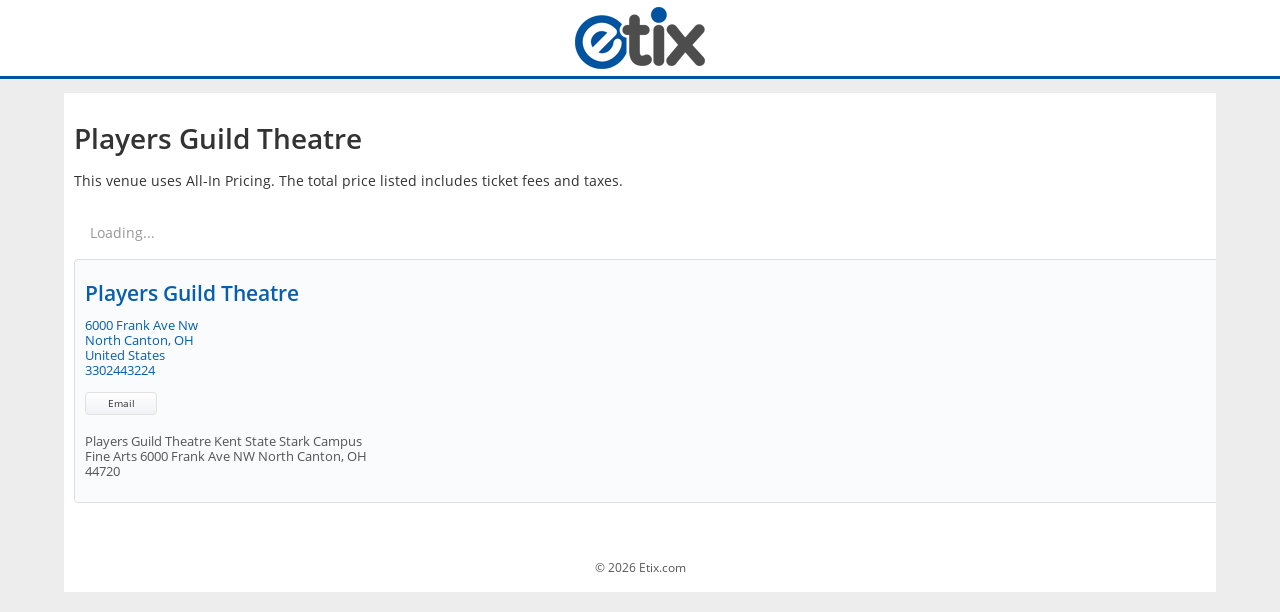

--- FILE ---
content_type: text/html; charset=UTF-8
request_url: https://www.etix.com/ticket/v/26710/players-guild-theatre?performance_id=4445454&country=US&language=en
body_size: 1894
content:
<!DOCTYPE html>
<html lang="en">
<head>
    <meta charset="utf-8">
    <meta name="viewport" content="width=device-width, initial-scale=1">
    <title></title>
    <style>
        body {
            font-family: "Arial";
        }
    </style>
    <script type="text/javascript">
    window.awsWafCookieDomainList = ['etix.com'];
    window.gokuProps = {
"key":"AQIDAHjcYu/GjX+QlghicBgQ/7bFaQZ+m5FKCMDnO+vTbNg96AHbK0B1k+7HmmmLkim304VSAAAAfjB8BgkqhkiG9w0BBwagbzBtAgEAMGgGCSqGSIb3DQEHATAeBglghkgBZQMEAS4wEQQM9a1IVmvIVA3/ewpHAgEQgDu86gBMh4B/kLftaTiupy2UA2/RXno5Duv4TqUnyVmB2G2OnypNeM5FGfw/NV/NrsCNS6jU2X8KM3N2RQ==",
          "iv":"CgAG5zkskwAAASUU",
          "context":"YCjssQCpPcV6XPZGU7VSkEc3g2DD9MNRFtsoTdE9zQanaS28/Q9Y1r2AhjDS4s2Z8Alefjvf5I9tNiFpMhwjBkZ5wT56BC1Gk1gYDLUvJ9QiPoc16inymB11z+UFslRi+HIGTaHcDrVc/HB5c9OHb0WugmsmLM1ZT6nDDBcI8osFnESI2mbhxayHVeF8ZmrrlHA+NlD9x7OucFM6NVaeoZDesC5A09z5J4FOXzP5skoxvXtQh1bnjkWsXxtDD/yF+/Kaqslt0wE3fHcAMYlZP7rbnrniDnBE5nO36g3s/G2IglKYpy2cQkcS0/hMgoDrTmxU8b4NlvMN8jFMYNM51WxfDvJ4vWAsuO1LPD5MykwWKul3I46NCFPpKR6H+GM6"
};
    </script>
    <script src="https://d79718e06b5f.2e0adbf5.us-west-2.token.awswaf.com/d79718e06b5f/7d0fc14cfff4/f20dcdc623a5/challenge.js"></script>
</head>
<body>
    <div id="challenge-container"></div>
    <script type="text/javascript">
        AwsWafIntegration.saveReferrer();
        AwsWafIntegration.checkForceRefresh().then((forceRefresh) => {
            if (forceRefresh) {
                AwsWafIntegration.forceRefreshToken().then(() => {
                    window.location.reload(true);
                });
            } else {
                AwsWafIntegration.getToken().then(() => {
                    window.location.reload(true);
                });
            }
        });
    </script>
    <noscript>
        <h1>JavaScript is disabled</h1>
        In order to continue, we need to verify that you're not a robot.
        This requires JavaScript. Enable JavaScript and then reload the page.
    </noscript>
</body>
</html>

--- FILE ---
content_type: text/html;charset=UTF-8
request_url: https://www.etix.com/ticket/v/26710/players-guild-theatre?performance_id=4445454&country=US&language=en
body_size: 4110
content:
















































































<!DOCTYPE html>




<!--[if lt IE 7 ]><html class="ie ie6 no-js" lang="en"> <![endif]-->
<!--[if IE 7 ]><html class="ie ie7 no-js" lang="en"> <![endif]-->
<!--[if IE 8 ]><html class="ie ie8 no-js" lang="en"> <![endif]-->
<!--[if IE 9 ]><html class="ie ie9 no-js" lang="en"> <![endif]-->

	
		<!--[if (gte IE 10)|!(IE)]><!--><html class="no-js" lang="en" xmlns:og="http://ogp.me/ns#" xmlns:fb="http://www.facebook.com/2008/fbml"> <!--<![endif]-->
	
	


<head>

















<meta property="og:type" content="website"/>


<meta property="og:site_name" content="Etix" />
<meta property="fb:app_id" content="160748053940595"/>


  <meta property="og:description" content="Find out what&#039;s going on at Players Guild Theatre before you miss out!"/>
  <meta property="og:url" content="https://www.etix.com/ticket/v/26710?preview=false&performance_id=4445454&country=US&language=en" />
  <meta property="og:title" content="Players Guild Theatre&#039;s upcoming events" />
  <meta property="og:image" content="https://www.etix.com/ticket/images/calendar-icon_200x200.png"/>



    <meta charset="utf-8">
    
    
    
    
    
    	
            <meta name="description" content="Official ticketing partner of the Players Guild Theatre. Avoid over-priced tickets and poor customer service from unofficial ticketing sources by purchasing directly from Etix, the only official ticketing partner of the Players Guild Theatre." />
            <meta name="keywords" content="Players Guild Theatre tickets, Players Guild Theatre events, directions, seating chart, events, calendar, hot tickets, buy tickets"  />

            
                
                
                
                    
                    
                    
                
            

            <link rel="canonical" href="https://www.etix.com/ticket/v/26710/players-guild-theatre" />
        
        
        
    
    
    
    
    
    
    <meta name="msvalidate.01" content="B869D174DF6A7C43968B4986DA69F104" />
    
    
    <meta name="viewport" content="width=device-width, initial-scale=1"/>
    
    
    <script>document.documentElement.className = document.documentElement.className.replace(/\bno-js\b/,'js');</script>
     
     
    <link rel="stylesheet" href="/ticket/css/base.css" type="text/css" media="all" />
    <link rel="stylesheet" href="/ticket/css/jquery-ui-1.8.21.etix.css?v=6553" type="text/css" media="all" />
    <link rel="stylesheet" href="/ticket/css/online/navigation.css?v=23382" type="text/css" media="all" />
    <link rel="stylesheet" href="/ticket/css/venue-search.css" type="text/css" media="all" />
    <link rel="stylesheet" href="/ticket/bundles/overrides.css" type="text/css" media="all" />

    
    <link id="apple-touch-icon-57-link" rel="apple-touch-icon" sizes="57x57" href="/ticket/images2z/apple-touch-icon-57.jpg" />
    <link id="apple-touch-icon-72-link" rel="apple-touch-icon" sizes="72x72" href="/ticket/images2z/apple-touch-icon-72.jpg" />
    <link id="apple-touch-icon-114-link" rel="apple-touch-icon" sizes="114x114" href="/ticket/images2z/apple-touch-icon-114.jpg" />
    
    







    <script type="text/javascript" src="https://cdn.etix.com/shared/js/jquery-3.5.1.min.js"
            
                integrity="sha384-ZvpUoO/+PpLXR1lu4jmpXWu80pZlYUAfxl5NsBMWOEPSjUn/6Z/hRTt8+pR6L4N2"
                crossorigin="anonymous"
             >
    </script>




    <script src="/ticket/javascript/jquery/jquery.i18n.properties.min.js"></script>
    
    <script src="/ticket/javascript/head/misc.js?v=21916"></script>
    <script src="/ticket/javascript/head/switchAppleTouchIconByMode.js"></script>
    <script src="/ticket/javascript/online/auto-refresh.js"></script>
    <script
        src="/ticket/bundles/online.bundle.js?m=fe27e43124"
        type="text/javascript"
        defer
    ></script>

    
    







<script>
  
  window.serverName = "www.etix.com"
  window.googleAnalyticsMeasurementIDList = [];
  window.contextPath = "/ticket"
</script>





    
          <script>
    // General Data Points
    dataLayer = [{
     'page_title'        : 'Venue',
     'code_context'      : 'ticket',
     'country_code'      : 'US',
     'language_code'     : 'en',
     'org_id'            : '5234',
     'org_name'          : 'The Players Guild Theatre',
     'venue_id'          : '26710',
     'venue_name'        : 'Players Guild Theatre',
     'performance_id'    : '',
     'performance_name'  : '',
     'event_id'          : '',
     'event_name'        : '',
     'package_id'        : '',
     'package_name'      : '',
     'membership_id'     : '',
     'membership_name'   : '',
     'cobrand'           : '',
     'partner_id'        : '',
     'purchaserZipCode'  : '',
     'order_id'          : '',
     'ticketCount'       : '',
     'totalCost'         : '',
     'promo_code'        : '',
     'cookieTracking'    : ''
    }];

    // Fire Event 'pageview'
    dataLayer.push({'event' : 'pageview'});
    dataLayer.push( {'ga_measurement_ids' : ['G-G4K0DX8L5Y'], 'event' : 'client-pageview'} );

    dataLayer.push({'event' : 'dataLayerComplete'});
    </script>

    

    
    


























<title>Players Guild Theatre Official Tickets | North Canton, OH</title>
	
			
	

    
    

  <script>
    window.orgID = "5234"
  </script>
</head>
<body id="venue-search-calendar" class="full-width ">
  

  



<input type="hidden" id="locale_for_javascript" value="en_US"/>
<input type="hidden" id="javascript_bundle_url" value="/ticket/javascript/bundle/"/>

  























<a class="skip-nav" href="#main-content" tabindex="0">
	Skip to Content
</a>
<div class="etix_cobrand_body_header">

			
<div id="header" class="row">
    
    <a href="/ticket/online"><img src="/ticket/images/etix-logo.png" alt="Etix: Online Ticketing" id="etix-logo" /></a>

</div>        

</div>


  <div id="main-content" class="fixed-container event-list-wrapper">
    <div id="view" class="sixteen columns">
    


<style type="text/css" media="screen">
	.fixed-container .sixteen.columns {
    width: 100%;
    position: relative;
    box-sizing: border-box;
    padding: 0 10px;
    margin-right: 0;
		margin-left: 0;
	}
	
	.container,
  .fixed-container {
    width: 90%;
	}
	
	@media screen and (max-width: 690px) {
		.container,
    .fixed-container {
      width: 100%;
		}
        
    .fixed-container .sixteen.columns h1 {
      font-size: 1.5em;
      line-height: 1.2;
    }
	}
</style>
	<div style="margin:0 auto 15px">
    
      
      <h1>
          Players Guild Theatre
       </h1>
    
      
        <div>This venue uses All-In Pricing. The total price listed includes ticket fees and taxes.</div>
      
  </div>
<online-performance-calendar></online-performance-calendar>
<br>
<p id="footnote" class="footnote" style="display: none;"><span style="color:red">**</span>Please call the venue box office for information.</p>
</div>

<link href="/ticket/css/googleFont1_2_3_4_600.css?m=c040dd3e3f" rel="stylesheet" type="text/css">
<script type="text/javascript" src="/ticket/online3/js/modernizr.custom.63321.js"></script>











<script type="text/javascript">

  $(function() {

    // React Calendar
    performanceCalendar.init({
      serviceURL : "/ticket/json/calendar/venue/26710/",
      queryString: "{queryString : language=en&country=US&venue_id=26710&preview=false&performance_id=4445454}",
      year: "null",
      month: "null",
      targetPage: "venue_id=26710",
      language: "en",
      day: "22"
    });

  });

</script>


  





<style type="text/css">
.emailButton {
	background: linear-gradient(to bottom, #ffffff 0%, #f1f2f7 100%) repeat scroll 0 0 rgba(0, 0, 0, 0);
    border: 1px solid #e1e1e1;
    border-radius: 4px;
    color: #333;
    cursor: pointer;
    display: inline-block;
    font-size: 10px;
    font-weight: normal;
    line-height: 110%;
    margin-bottom: 5px;
    margin-right: 3px;
    padding: 5px;
    position: relative;
    text-align: center;
    text-decoration: none;
    width: 60px;
  }
</style>


    <div class="omega" style="width: 100%; clear:both; position: relative; padding: 0 10px;">
        
        <div id="venueDetails" class="callout" itemscope itemtype="http://schema.org/Place" style="overflow:hidden">
            <div class="venue-details">
	            <h2 class="venue-name">
	              
	                  
	                          <a href="https://www.playersguildtheatre.com/" target="_blank" title="Go to the Players Guild Theatre website" itemprop="url"><span itemprop="name">Players Guild Theatre</span></a>
	                  
	                  
	              
	            </h2>
	            <div itemprop="address" itemscope itemtype="http://schema.org/PostalAddress" class="venue-address">
				
                <a title="Map to Players Guild Theatre" href="http://maps.google.com/maps?q=6000 Frank Ave Nw North Canton OH United States">
                  
                      <span itemprop="streetAddress" class="venue-street">6000 Frank Ave Nw </span>
                  
                  
                      <span class="venue-city"><span itemprop="addressLocality">North Canton</span>,
                      <span itemprop="addressRegion">OH</span>
                      </span>
                  
                  
                      <meta itemprop="postalCode" content="44720">
                  
                  
                      <span itemprop="addressCountry" class="venue-state" content="US">United States</span>
                              
                </a>
                
                    <div class="venue-phone">
                        <a href="tel:3302443224" itemprop="telephone">3302443224</a> 
                    </div>
                
	            </div>
	            
	            <div class="email-and-social">
	                
	              	 	<span class="emailButton" title="Email Players Guild Theatre" onclick="location.href='mailto: BKNOX@PLAYERSGUILDTHEATRE.COM'">Email</span>
	                
	                
	            </div>
	            <div class="venue-info">Players Guild Theatre
Kent State Stark Campus
Fine Arts
6000 Frank Ave NW
North Canton, OH 44720</div>
	                    
            </div>
        </div><!-- #venue-details -->
    </div>

	<script type="text/javascript">
        function submitIt(frm) {
            if (frm.email_signup_field.value == "") {
                alert("Enter Email Address");
                return false;
            }

            return checkEmail(frm.email_signup_field.value);
        }
        
        function checkEmail( email){
            var reEmail = /^(.+)@(.+)$/;
            if (!email.match(reEmail)) {
                alert("Please enter a valid email");
                return false;
            } else {
                return true;
            }
        }
        
        (function(){
            var form = document.getElementById("venue-email-signup");
            if(form != null){
                form.email_signup_field.onfocus = function(){
                    if(this.value == "Enter Email Address"){
                        this.value = '';
                    } 
                };
                form.email_signup_field.onblur = function(){
                    if(this.value == ''){
                        this.value = "Enter Email Address";
                    }
                };
            }
        });
    </script>












	
	</div><!-- #view.sixteen.columns -->
</div><!-- .container -->



<script>
	
	window.testGDPRConsentBanner = false;
</script>

<cobrand-reskin-footer></cobrand-reskin-footer>


























<style>
		
	.etix_cobrand_body_footer > div.container {
		display: none;
	}
</style>

<div class="etix_cobrand_body_footer">
	
				
					
				







<div class="container">
<div class="span-49" id="footer_subnav">
<a href="https://www.etix.com/ticket/online">Etix Home</a> |
<a href="http://sales.etix.com">Sell tickets with Etix</a> |
<a href="https://www.etix.com/ticket/online/help.jsp">Help / FAQ</a> | 
<a href="https://www.etix.com/ticket/online3/terms.jsp">Terms of Use</a> | 
<a href="https://www.etix.com/ticket/online3/purchase-policy.jsp">Purchase Policy</a> | 
<a href="https://www.etix.com/ticket/online3/privacy-policy.jsp">Privacy Policy</a>
</div>
<span class="copyright">&copy; <script>document.write(new Date().getFullYear())</script>, Etix, Inc. All rights reserved.</span>

</div>
		

</div>



	<script type="text/javascript">
		jQuery(document).ready(function( $ ) {
			// TODO: Fix jquery error; see
			// https://localhost:8443/ticket/accountManager/orderDetails.jsp?order_id=160073262
			// There may be other pages that have jquery errors. Make it so only one version of jQuery is used, if possible.
			var deviceAgent = navigator.userAgent.toLowerCase();
			var agentID = deviceAgent.match(/(iphone|ipod|ipad)/);

			if (agentID) {
				$('html').addClass('ios');
			}
		});
	</script>



   











    <script type="text/javascript" src="https://cdn.etix.com/shared/js/jquery-ui-1.13.1.min.js"
            
                integrity="sha384-Nr1wvJ/vRwnK4RfmpwdhcmkcKXVZ/NZ9UOA8zPjs+wu29HwwYwK8SG8DE8hwd/rf"
                crossorigin="anonymous"
            >
    </script>



<script src="/ticket/javascript/global.js"></script>
<script src="/ticket/javascript/online/venue.js?v=6994"></script>

</body>
</html>


--- FILE ---
content_type: text/css
request_url: https://www.etix.com/ticket/css/jquery-ui-1.8.21.etix.css?v=6553
body_size: 6083
content:
/*!
 * jQuery UI CSS Framework 1.8.21
 *
 * Copyright 2012, AUTHORS.txt (http://jqueryui.com/about)
 * Dual licensed under the MIT or GPL Version 2 licenses.
 * http://jquery.org/license
 *
 * http://docs.jquery.com/UI/Theming/API
 */
/* Layout helpers
----------------------------------*/
.ui-helper-hidden { display: none }
.ui-helper-hidden-accessible {
    position: absolute !important;
    clip: rect(1px 1px 1px 1px);
    clip: rect(1px,1px,1px,1px);
}
.ui-helper-reset {
    margin: 0;
    padding: 0;
    border: 0;
    outline: 0;
    line-height: 1.3;
    text-decoration: none;
    font-size: 100%;
    list-style: none;
}
.ui-helper-clearfix:before,
.ui-helper-clearfix:after {
    content: "";
    display: table;
}
.ui-helper-clearfix:after { clear: both }
.ui-helper-clearfix { zoom: 1 }
.ui-helper-zfix {
    width: 100%;
    height: 100%;
    top: 0;
    left: 0;
    position: absolute;
    opacity: 0;
    filter: Alpha(Opacity=0);
}
/* Interaction Cues
----------------------------------*/
.ui-state-disabled { cursor: default !important }
/* Icons
----------------------------------*/
/* states and images */
.ui-icon {
    display: inline;
    float: left;
    text-indent: -99999px;
    overflow: hidden;
    background-repeat: no-repeat;
}

#donationChkOut .ui-icon {
    background-image: url("../images/jqueryui/ui-icons_707070_256x240.png") !important;
}

/* Misc visuals
----------------------------------*/
/* Overlays */
.ui-widget-overlay {
    position: fixed !important;
    top: 0;
    left: 0;
    width: 100%;
    height: 100%;
}
/*!
 * jQuery UI CSS Framework 1.8.21
 *
 * Copyright 2012, AUTHORS.txt (http://jqueryui.com/about)
 * Dual licensed under the MIT or GPL Version 2 licenses.
 * http://jquery.org/license
 *
 * http://docs.jquery.com/UI/Theming/API
 *
 * To view and modify this theme, visit http://jqueryui.com/themeroller/?ctl=themeroller&ffDefault=Arial,sans-serif&fwDefault=normal&fsDefault=1.2em&cornerRadius=4px&bgColorHeader=00549F&bgTextureHeader=03_highlight_soft.png&bgImgOpacityHeader=75&borderColorHeader=313b49&fcHeader=ffffff&iconColorHeader=ffffff&bgColorContent=ffffff&bgTextureContent=01_flat.png&bgImgOpacityContent=75&borderColorContent=d0d0d0&fcContent=333333&iconColorContent=00549f&bgColorDefault=ff9d00&bgTextureDefault=03_highlight_soft.png&bgImgOpacityDefault=75&borderColorDefault=ff9d00&fcDefault=ffffff&iconColorDefault=ffffff&bgColorHover=ff9d00&bgTextureHover=05_inset_soft.png&bgImgOpacityHover=75&borderColorHover=ff9d00&fcHover=fff&iconColorHover=ffffff&bgColorActive=ffffff&bgTextureActive=02_glass.png&bgImgOpacityActive=65&borderColorActive=d0d0d0&fcActive=333333&iconColorActive=333333&bgColorHighlight=fff7cc&bgTextureHighlight=02_glass.png&bgImgOpacityHighlight=55&borderColorHighlight=ffee85&fcHighlight=363636&iconColorHighlight=00549f&bgColorError=fef1ec&bgTextureError=05_inset_soft.png&bgImgOpacityError=95&borderColorError=cd0a0a&fcError=cd0a0a&iconColorError=cd0a0a&bgColorOverlay=aaaaaa&bgTextureOverlay=01_flat.png&bgImgOpacityOverlay=0&opacityOverlay=30&bgColorShadow=e0e0e0&bgTextureShadow=01_flat.png&bgImgOpacityShadow=0&opacityShadow=30&thicknessShadow=8px&offsetTopShadow=-8px&offsetLeftShadow=-8px&cornerRadiusShadow=8px
 */
/* Component containers
----------------------------------*/
.ui-widget-content {
    border: 1px solid #d0d0d0;
    background: #ffffff;
    color: #333333;
}
.ui-widget-header {
    border: 1px solid #d0d0d0;
	background-color:#d0d0d0;
    color: #333;
    font-weight: bold;
}

.cvv-dialog {
    border: 1px solid #aaa !important;
    padding: .2em !important;
}

.cvv-dialog img {
    padding: .5em 1em !important;
}

.ui-widget-header a { color: #ffffff }
/* Interaction states
----------------------------------*/
.ui-state-default,
.ui-widget-content .ui-state-default,
.ui-widget-header .ui-state-default  {
    border: 1px solid #ebebeb;
    background-color: #ebebeb;
    font-weight: bold;
    color: #333;
}

.ui-state-default a,
.ui-state-default a:link,
.ui-state-default a:visited {
    color: #333;
    text-decoration: none;
}

.ui-state-hover,
.ui-widget-content .ui-state-hover,
.ui-widget-header .ui-state-hover,
.ui-state-focus,
.ui-widget-content .ui-state-focus,
.ui-widget-header .ui-state-focus,
.ui-state-default:hover {
    border: 1px solid #e2e2e2;
	background-color: #e2e2e2;
    color: #000;
}

.ui-state-hover a,
.ui-state-hover a:hover {
    color: #333;
    text-decoration: none;
}
.ui-state-active,
.ui-widget-content .ui-state-active,
.ui-widget-header .ui-state-active {
    border: 1px solid #d0d0d0;
    background: #fff;
    font-weight: bold;
    color: #333333;
}
.ui-state-active a,
.ui-state-active a:link,
.ui-state-active a:visited {
    color: #333333;
    text-decoration: none;
}
.ui-widget :active { outline: none }
/* Interaction Cues
----------------------------------*/
.ui-state-highlight,
.ui-widget-content .ui-state-highlight,
.ui-widget-header .ui-state-highlight {
    border: 1px solid #00549f;
    nowhitespace: afterproperty;
	color: #00549f; ;
}
.ui-state-highlight a,
.ui-widget-content .ui-state-highlight a,
.ui-widget-header .ui-state-highlight a { color: #363636 }
.ui-state-error,
.ui-widget-content .ui-state-error,
.ui-widget-header .ui-state-error,
.ui-state-alert,
.ui-widget-content .ui-state-alert,
.ui-widget-header .ui-state-alert {
    border: 1px solid #cd0a0a;
    color: #cd0a0a;
}
.ui-state-error a,
.ui-widget-content .ui-state-error a,
.ui-widget-header .ui-state-error a { color: #cd0a0a }
.ui-state-error-text,
.ui-widget-content .ui-state-error-text,
.ui-widget-header .ui-state-error-text { color: #cd0a0a }
.ui-state-alert,
.ui-widget-content .ui-state-alert,
.ui-widget-header .ui-state-alert {
    border: 1px solid #ff6600;
    color: #ff6600;
}
.ui-priority-primary,
.ui-widget-content .ui-priority-primary,
.ui-widget-header .ui-priority-primary { font-weight: bold }
.ui-priority-secondary,
.ui-widget-content .ui-priority-secondary,
.ui-widget-header .ui-priority-secondary {
    font-weight: normal;
	text-shadow:none; /* de-emphasize secondary button */
}
.ui-state-disabled,
.ui-widget-content .ui-state-disabled,
.ui-widget-header .ui-state-disabled {
    opacity: .35;
    filter: Alpha(Opacity=35);
    background-image: none;
}
.ui-state-highlight,
.ui-state-alert,
.ui-state-error { padding: 10px 8px }
/* Icons
----------------------------------*/
/* states and images */
.ui-icon {
    width: 16px;
    height: 16px;
    background-image: url(/ticket/images/jqueryui/ui-icons_00549f_256x240.png);
}
.ui-widget-content .ui-icon { background-image: url(/ticket/images/jqueryui/ui-icons_00549f_256x240.png) }
.ui-widget-header .ui-icon { background-image: url(/ticket/images/jqueryui/ui-icons_ffffff_256x240.png) }
/*.ui-state-default .ui-icon { background-image: url(/ticket/images/jqueryui/ui-icons_ffffff_256x240.png) }*/
.ui-state-default .ui-icon { background-image: url(/ticket/images/jqueryui/ui-icons_333333_256x240.png) }
.ui-state-hover .ui-icon,
/*.ui-state-focus .ui-icon { background-image: url(/ticket/images/jqueryui/ui-icons_ffffff_256x240.png) }*/
.ui-state-active .ui-icon { background-image: url(/ticket/images/jqueryui/ui-icons_333333_256x240.png) }
.ui-state-highlight .ui-icon { background-image: url(/ticket/images/jqueryui/ui-icons_00549f_256x240.png) }
.ui-state-error .ui-icon,
.ui-state-error-text .ui-icon { background-image: url(/ticket/images/jqueryui/ui-icons_cd0a0a_256x240.png) }
.ui-state-alert .ui-icon,
.ui-state-alert-text .ui-icon { background-image: url(/ticket/images/jqueryui/ui-icons_ff6600_256x240.png) }
/* positioning */
.ui-icon-carat-1-n { background-position: 0 0 }
.ui-icon-carat-1-ne { background-position: -16px 0 }
.ui-icon-carat-1-e { background-position: -32px 0 }
.ui-icon-carat-1-se { background-position: -48px 0 }
.ui-icon-carat-1-s { background-position: -64px 0 }
.ui-icon-carat-1-sw { background-position: -80px 0 }
.ui-icon-carat-1-w { background-position: -96px 0 }
.ui-icon-carat-1-nw { background-position: -112px 0 }
.ui-icon-carat-2-n-s { background-position: -128px 0 }
.ui-icon-carat-2-e-w { background-position: -144px 0 }
.ui-icon-triangle-1-n { background-position: 0 -16px }
.ui-icon-triangle-1-ne { background-position: -16px -16px }
.ui-icon-triangle-1-e { background-position: -32px -16px }
.ui-icon-triangle-1-se { background-position: -48px -16px }
.ui-icon-triangle-1-s { background-position: -64px -16px }
.ui-icon-triangle-1-sw { background-position: -80px -16px }
.ui-icon-triangle-1-w { background-position: -96px -16px }
.ui-icon-triangle-1-nw { background-position: -112px -16px }
.ui-icon-triangle-2-n-s { background-position: -128px -16px }
.ui-icon-triangle-2-e-w { background-position: -144px -16px }
.ui-icon-arrow-1-n { background-position: 0 -32px }
.ui-icon-arrow-1-ne { background-position: -16px -32px }
.ui-icon-arrow-1-e { background-position: -32px -32px }
.ui-icon-arrow-1-se { background-position: -48px -32px }
.ui-icon-arrow-1-s { background-position: -64px -32px }
.ui-icon-arrow-1-sw { background-position: -80px -32px }
.ui-icon-arrow-1-w { background-position: -96px -32px }
.ui-icon-arrow-1-nw { background-position: -112px -32px }
.ui-icon-arrow-2-n-s { background-position: -128px -32px }
.ui-icon-arrow-2-ne-sw { background-position: -144px -32px }
.ui-icon-arrow-2-e-w { background-position: -160px -32px }
.ui-icon-arrow-2-se-nw { background-position: -176px -32px }
.ui-icon-arrowstop-1-n { background-position: -192px -32px }
.ui-icon-arrowstop-1-e { background-position: -208px -32px }
.ui-icon-arrowstop-1-s { background-position: -224px -32px }
.ui-icon-arrowstop-1-w { background-position: -240px -32px }
.ui-icon-arrowthick-1-n { background-position: 0 -48px }
.ui-icon-arrowthick-1-ne { background-position: -16px -48px }
.ui-icon-arrowthick-1-e { background-position: -32px -48px }
.ui-icon-arrowthick-1-se { background-position: -48px -48px }
.ui-icon-arrowthick-1-s { background-position: -64px -48px }
.ui-icon-arrowthick-1-sw { background-position: -80px -48px }
.ui-icon-arrowthick-1-w { background-position: -96px -48px }
.ui-icon-arrowthick-1-nw { background-position: -112px -48px }
.ui-icon-arrowthick-2-n-s { background-position: -128px -48px }
.ui-icon-arrowthick-2-ne-sw { background-position: -144px -48px }
.ui-icon-arrowthick-2-e-w { background-position: -160px -48px }
.ui-icon-arrowthick-2-se-nw { background-position: -176px -48px }
.ui-icon-arrowthickstop-1-n { background-position: -192px -48px }
.ui-icon-arrowthickstop-1-e { background-position: -208px -48px }
.ui-icon-arrowthickstop-1-s { background-position: -224px -48px }
.ui-icon-arrowthickstop-1-w { background-position: -240px -48px }
.ui-icon-arrowreturnthick-1-w { background-position: 0 -64px }
.ui-icon-arrowreturnthick-1-n { background-position: -16px -64px }
.ui-icon-arrowreturnthick-1-e { background-position: -32px -64px }
.ui-icon-arrowreturnthick-1-s { background-position: -48px -64px }
.ui-icon-arrowreturn-1-w { background-position: -64px -64px }
.ui-icon-arrowreturn-1-n { background-position: -80px -64px }
.ui-icon-arrowreturn-1-e { background-position: -96px -64px }
.ui-icon-arrowreturn-1-s { background-position: -112px -64px }
.ui-icon-arrowrefresh-1-w { background-position: -128px -64px }
.ui-icon-arrowrefresh-1-n { background-position: -144px -64px }
.ui-icon-arrowrefresh-1-e { background-position: -160px -64px }
.ui-icon-arrowrefresh-1-s { background-position: -176px -64px }
.ui-icon-arrow-4 { background-position: 0 -80px }
.ui-icon-arrow-4-diag { background-position: -16px -80px }
.ui-icon-extlink { background-position: -32px -80px }
.ui-icon-newwin { background-position: -48px -80px }
.ui-icon-refresh { background-position: -64px -80px }
.ui-icon-shuffle { background-position: -80px -80px }
.ui-icon-transfer-e-w { background-position: -96px -80px }
.ui-icon-transferthick-e-w { background-position: -112px -80px }
.ui-icon-folder-collapsed { background-position: 0 -96px }
.ui-icon-folder-open { background-position: -16px -96px }
.ui-icon-document { background-position: -32px -96px }
.ui-icon-document-b { background-position: -48px -96px }
.ui-icon-note { background-position: -64px -96px }
.ui-icon-mail-closed { background-position: -80px -96px }
.ui-icon-mail-open { background-position: -96px -96px }
.ui-icon-suitcase { background-position: -112px -96px }
.ui-icon-comment { background-position: -128px -96px }
.ui-icon-person { background-position: -144px -96px }
.ui-icon-print { background-position: -160px -96px }
.ui-icon-trash { background-position: -176px -96px }
.ui-icon-locked { background-position: -192px -96px }
.ui-icon-unlocked { background-position: -208px -96px }
.ui-icon-bookmark { background-position: -224px -96px }
.ui-icon-tag { background-position: -240px -96px }
.ui-icon-home { background-position: 0 -112px }
.ui-icon-flag { background-position: -16px -112px }
.ui-icon-calendar { background-position: -32px -112px }
.ui-icon-cart { background-position: -48px -112px }
.ui-icon-pencil { background-position: -64px -112px }
.ui-icon-clock { background-position: -80px -112px }
.ui-icon-disk { background-position: -96px -112px }
.ui-icon-calculator { background-position: -112px -112px }
.ui-icon-zoomin { background-position: -128px -112px }
.ui-icon-zoomout { background-position: -144px -112px }
.ui-icon-search { background-position: -160px -112px }
.ui-icon-wrench { background-position: -176px -112px }
.ui-icon-gear { background-position: -192px -112px }
.ui-icon-heart { background-position: -208px -112px }
.ui-icon-star { background-position: -224px -112px }
.ui-icon-link { background-position: -240px -112px }
.ui-icon-cancel { background-position: 0 -128px }
.ui-icon-plus { background-position: -16px -128px }
.ui-icon-plusthick { background-position: -32px -128px }
.ui-icon-minus { background-position: -48px -128px }
.ui-icon-minusthick { background-position: -64px -128px }
.ui-icon-close { background-position: -80px -128px }
.ui-icon-closethick { background-position: -96px -128px }
.ui-icon-key { background-position: -112px -128px }
.ui-icon-lightbulb { background-position: -128px -128px }
.ui-icon-scissors { background-position: -144px -128px }
.ui-icon-clipboard { background-position: -160px -128px }
.ui-icon-copy { background-position: -176px -128px }
.ui-icon-contact { background-position: -192px -128px }
.ui-icon-image { background-position: -208px -128px }
.ui-icon-video { background-position: -224px -128px }
.ui-icon-script { background-position: -240px -128px }
.ui-icon-alert { background-position: 0 -144px }
.ui-icon-info { background-position: -16px -144px }
.ui-icon-notice { background-position: -32px -144px }
.ui-icon-help { background-position: -48px -144px }
.ui-icon-check { background-position: -64px -144px }
.ui-icon-bullet { background-position: -80px -144px }
.ui-icon-radio-off { background-position: -96px -144px }
.ui-icon-radio-on { background-position: -112px -144px }
.ui-icon-pin-w { background-position: -128px -144px }
.ui-icon-pin-s { background-position: -144px -144px }
.ui-icon-play { background-position: 0 -160px }
.ui-icon-pause { background-position: -16px -160px }
.ui-icon-seek-next { background-position: -32px -160px }
.ui-icon-seek-prev { background-position: -48px -160px }
.ui-icon-seek-end { background-position: -64px -160px }
.ui-icon-seek-start { background-position: -80px -160px }
/* ui-icon-seek-first is deprecated, use ui-icon-seek-start instead */
.ui-icon-seek-first { background-position: -80px -160px }
.ui-icon-stop { background-position: -96px -160px }
.ui-icon-eject { background-position: -112px -160px }
.ui-icon-volume-off { background-position: -128px -160px }
.ui-icon-volume-on { background-position: -144px -160px }
.ui-icon-power { background-position: 0 -176px }
.ui-icon-signal-diag { background-position: -16px -176px }
.ui-icon-signal { background-position: -32px -176px }
.ui-icon-battery-0 { background-position: -48px -176px }
.ui-icon-battery-1 { background-position: -64px -176px }
.ui-icon-battery-2 { background-position: -80px -176px }
.ui-icon-battery-3 { background-position: -96px -176px }
.ui-icon-circle-plus { background-position: 0 -192px }
.ui-icon-circle-minus { background-position: -16px -192px }
.ui-icon-circle-close { background-position: -32px -192px }
.ui-icon-circle-triangle-e { background-position: -48px -192px }
.ui-icon-circle-triangle-s { background-position: -64px -192px }
.ui-icon-circle-triangle-w { background-position: -80px -192px }
.ui-icon-circle-triangle-n { background-position: -96px -192px }
.ui-icon-circle-arrow-e { background-position: -112px -192px }
.ui-icon-circle-arrow-s { background-position: -128px -192px }
.ui-icon-circle-arrow-w { background-position: -144px -192px }
.ui-icon-circle-arrow-n { background-position: -160px -192px }
.ui-icon-circle-zoomin { background-position: -176px -192px }
.ui-icon-circle-zoomout { background-position: -192px -192px }
.ui-icon-circle-check { background-position: -208px -192px }
.ui-icon-circlesmall-plus { background-position: 0 -208px }
.ui-icon-circlesmall-minus { background-position: -16px -208px }
.ui-icon-circlesmall-close { background-position: -32px -208px }
.ui-icon-squaresmall-plus { background-position: -48px -208px }
.ui-icon-squaresmall-minus { background-position: -64px -208px }
.ui-icon-squaresmall-close { background-position: -80px -208px }
.ui-icon-grip-dotted-vertical { background-position: 0 -224px }
.ui-icon-grip-dotted-horizontal { background-position: -16px -224px }
.ui-icon-grip-solid-vertical { background-position: -32px -224px }
.ui-icon-grip-solid-horizontal { background-position: -48px -224px }
.ui-icon-gripsmall-diagonal-se { background-position: -64px -224px }
.ui-icon-grip-diagonal-se { background-position: -80px -224px }
/* Misc visuals
----------------------------------*/
/* Corner radius */
.ui-corner-all,
.ui-corner-top,
.ui-corner-left,
.ui-corner-tl {
    -moz-border-radius-topleft: 4px;
    -webkit-border-top-left-radius: 4px;
    -khtml-border-top-left-radius: 4px;
    border-top-left-radius: 4px;
}
.ui-corner-all,
.ui-corner-top,
.ui-corner-right,
.ui-corner-tr {
    -moz-border-radius-topright: 4px;
    -webkit-border-top-right-radius: 4px;
    -khtml-border-top-right-radius: 4px;
    border-top-right-radius: 4px;
}
.ui-corner-all,
.ui-corner-bottom,
.ui-corner-left,
.ui-corner-bl {
    -moz-border-radius-bottomleft: 4px;
    -webkit-border-bottom-left-radius: 4px;
    -khtml-border-bottom-left-radius: 4px;
    border-bottom-left-radius: 4px;
}
.ui-corner-all,
.ui-corner-bottom,
.ui-corner-right,
.ui-corner-br {
    -moz-border-radius-bottomright: 4px;
    -webkit-border-bottom-right-radius: 4px;
    -khtml-border-bottom-right-radius: 4px;
    border-bottom-right-radius: 4px;
}
/* Overlays */
.ui-widget-overlay {
    background: #111; 
    opacity: .30;
    filter: Alpha(Opacity=30);
}
.ui-widget-shadow {
    margin: -8px 0 0 -8px;
    padding: 8px;
    background: #e0e0e0 url(/ticket/images/jqueryui/ui-bg_flat_0_e0e0e0_40x100.png) 50% 50% repeat-x;
    opacity: .30;
    filter: Alpha(Opacity=30);
    -moz-border-radius: 8px;
    -khtml-border-radius: 8px;
    -webkit-border-radius: 8px;
    border-radius: 8px;
} /*!
 * jQuery UI Resizable 1.8.21
 *
 * Copyright 2012, AUTHORS.txt (http://jqueryui.com/about)
 * Dual licensed under the MIT or GPL Version 2 licenses.
 * http://jquery.org/license
 *
 * http://docs.jquery.com/UI/Resizable#theming
 */
.ui-resizable { position: relative }
.ui-resizable-handle {
    position: absolute;
    font-size: 0.1px;
    display: block;
}
.ui-resizable-disabled .ui-resizable-handle,
.ui-resizable-autohide .ui-resizable-handle { display: none }
.ui-resizable-n {
    cursor: n-resize;
    height: 7px;
    width: 100%;
    top: -5px;
    left: 0;
}
.ui-resizable-s {
    cursor: s-resize;
    height: 7px;
    width: 100%;
    bottom: -5px;
    left: 0;
}
.ui-resizable-e {
    cursor: e-resize;
    width: 7px;
    right: -5px;
    top: 0;
    height: 100%;
}
.ui-resizable-w {
    cursor: w-resize;
    width: 7px;
    left: -5px;
    top: 0;
    height: 100%;
}
.ui-resizable-se {
    cursor: se-resize;
    width: 12px;
    height: 12px;
    right: 1px;
    bottom: 1px;
}
.ui-resizable-sw {
    cursor: sw-resize;
    width: 9px;
    height: 9px;
    left: -5px;
    bottom: -5px;
}
.ui-resizable-nw {
    cursor: nw-resize;
    width: 9px;
    height: 9px;
    left: -5px;
    top: -5px;
}
.ui-resizable-ne {
    cursor: ne-resize;
    width: 9px;
    height: 9px;
    right: -5px;
    top: -5px;
} /*!
 * jQuery UI Selectable 1.8.21
 *
 * Copyright 2012, AUTHORS.txt (http://jqueryui.com/about)
 * Dual licensed under the MIT or GPL Version 2 licenses.
 * http://jquery.org/license
 *
 * http://docs.jquery.com/UI/Selectable#theming
 */
.ui-selectable-helper {
    position: absolute;
    z-index: 100;
    border: 1px dotted black;
}
/*!
 * jQuery UI Accordion 1.8.21
 *
 * Copyright 2012, AUTHORS.txt (http://jqueryui.com/about)
 * Dual licensed under the MIT or GPL Version 2 licenses.
 * http://jquery.org/license
 *
 * http://docs.jquery.com/UI/Accordion#theming
 */
/* IE/Win - Fix animation bug - #4615 */
.ui-accordion { width: 100% }
.ui-accordion .ui-accordion-header {
    cursor: pointer;
    position: relative;
    margin-top: 1px;
    zoom: 1;
}
.ui-accordion .ui-accordion-li-fix { display: inline }
.ui-accordion .ui-accordion-header-active { border-bottom: 0 !important }
.ui-accordion .ui-accordion-header a {
    display: block;
    font-size: 1em;
    padding: .4em .4em .4em .5em;
}
.ui-accordion-icons .ui-accordion-header a { padding-left: 1.6em }
.ui-accordion .ui-accordion-header .ui-icon {
    position: absolute;
    left: .5em;
    top: 50%;
    margin-top: -8px;
}
.ui-accordion .ui-accordion-content {
    padding: 1em 2.2em;
    border-top: 0;
    margin-top: -2px;
    position: relative;
    top: 1px;
    margin-bottom: 2px;
    overflow: auto;
    display: none;
    zoom: 1;
}
.ui-accordion .ui-accordion-content-active { display: block }
/*!
 * jQuery UI Autocomplete 1.8.21
 *
 * Copyright 2012, AUTHORS.txt (http://jqueryui.com/about)
 * Dual licensed under the MIT or GPL Version 2 licenses.
 * http://jquery.org/license
 *
 * http://docs.jquery.com/UI/Autocomplete#theming
 */
.ui-autocomplete {
    position: absolute;
    cursor: default;
}
/* workarounds */
* html .ui-autocomplete { width: 1px } /* without this, the menu expands to 100% in IE6 */
/*
 * jQuery UI Menu 1.8.21
 *
 * Copyright 2010, AUTHORS.txt (http://jqueryui.com/about)
 * Dual licensed under the MIT or GPL Version 2 licenses.
 * http://jquery.org/license
 *
 * http://docs.jquery.com/UI/Menu#theming
 */
.ui-menu {
    list-style: none;
    padding: 2px;
    margin: 0;
    display: block;
    float: left;
}
.ui-menu .ui-menu { margin-top: -3px }
.ui-menu .ui-menu-item {
    margin: 0;
    padding: 0;
    zoom: 1;
    float: left;
    clear: left;
    width: 100%;
}
.ui-menu .ui-menu-item a {
    text-decoration: none;
    display: block;
    padding: .2em .4em;
    line-height: 1.5;
    zoom: 1;
}
.ui-menu .ui-menu-item a.ui-state-hover,
.ui-menu .ui-menu-item a.ui-state-active {
    font-weight: normal;
    margin: -1px;
}
/*!
 * jQuery UI Dialog 1.8.21
 *
 * Copyright 2012, AUTHORS.txt (http://jqueryui.com/about)
 * Dual licensed under the MIT or GPL Version 2 licenses.
 * http://jquery.org/license
 *
 * http://docs.jquery.com/UI/Dialog#theming
 */
.ui-dialog {
    position: absolute;
    padding: .2em;
    width: 300px;
    overflow: hidden;
	border-width:2px;
}

/* useful for highlighting a smaller dialog box showing contextual help */
.ui-dialog.not-modal {
	-moz-box-shadow: 3px 3px 8px 3px #d0d0d0;
	-webkit-box-shadow: 3px 3px 8px 3px #d0d0d0;
	box-shadow: 3px 3px 8px 3px #d0d0d0;
}

.ui-dialog .ui-dialog-titlebar {
    position: relative;
	border:none;
	background:none;
}
.ui-dialog .ui-dialog-title {
    float: left;
    margin: .3em;
	color:#333;
}
.ui-dialog .ui-dialog-titlebar-close {
    position: absolute;
    right: .3em;
    top: 50%;
    width: 19px;
    margin: -10px 0 0 0;
    padding: 1px;
    height: 18px;
}

.ui-dialog .ui-dialog-titlebar-close:hover {
	padding:0;
}

.ui-dialog .ui-dialog-titlebar-close span {
    display: block;
    margin: 1px;
}
.ui-dialog .ui-dialog-content {
    position: relative;
    border: 0;
    padding: .5em 1em;
    background: none;
    overflow: auto;
    zoom: 1;
}
.ui-dialog .ui-dialog-buttonpane {
    text-align: left;
    border-width: 1px 0 0 0;
    background-image: none;
    margin: .5em 0 0 0;
    padding: .3em 1em .5em .4em;
}
.ui-dialog .ui-dialog-buttonpane .ui-dialog-buttonset { float: right }
.ui-dialog .ui-dialog-buttonpane button {
    margin: .5em .4em .5em 0;
    cursor: pointer;
}
.ui-dialog .ui-resizable-se {
    width: 14px;
    height: 14px;
    right: 3px;
    bottom: 3px;
}
.ui-draggable .ui-dialog-titlebar { cursor: move }
/*!
 * jQuery UI Slider 1.8.21
 *
 * Copyright 2012, AUTHORS.txt (http://jqueryui.com/about)
 * Dual licensed under the MIT or GPL Version 2 licenses.
 * http://jquery.org/license
 *
 * http://docs.jquery.com/UI/Slider#theming
 */
.ui-slider {
    position: relative;
    text-align: left;
}
.ui-slider .ui-slider-handle {
    position: absolute;
    z-index: 2;
    width: 1.2em;
    height: 1.2em;
    cursor: default;
}
.ui-slider .ui-state-active {
	background:#ff9d00;
}

.ui-slider .ui-slider-range {
    position: absolute;
    z-index: 1;
    font-size: .7em;
    display: block;
    border: 0;
    background-position: 0 0;
}
.ui-slider-horizontal { height: .8em }
.ui-slider-horizontal .ui-slider-handle {
    top: -.3em;
    margin-left: -.6em;
}
.ui-slider-horizontal .ui-slider-range {
    top: 0;
    height: 100%;
}
.ui-slider-horizontal .ui-slider-range-min { left: 0 }
.ui-slider-horizontal .ui-slider-range-max { right: 0 }
.ui-slider-vertical {
    width: .8em;
    height: 100px;
}
.ui-slider-vertical .ui-slider-handle {
    left: -.3em;
    margin-left: 0;
    margin-bottom: -.6em;
}
.ui-slider-vertical .ui-slider-range {
    left: 0;
    width: 100%;
}
.ui-slider-vertical .ui-slider-range-min { bottom: 0 }
.ui-slider-vertical .ui-slider-range-max { top: 0 } /*!
 * jQuery UI Tabs 1.8.21
 *
 * Copyright 2012, AUTHORS.txt (http://jqueryui.com/about)
 * Dual licensed under the MIT or GPL Version 2 licenses.
 * http://jquery.org/license
 *
 * http://docs.jquery.com/UI/Tabs#theming
 */
.ui-tabs {
    position: relative;
    padding: .2em;
    zoom: 1;
	border:0;
	padding:0;
} /* position: relative prevents IE scroll bug (element with position: relative inside container with overflow: auto appear as "fixed") */
.ui-tabs .ui-tabs-nav {
    margin: 0;
    padding: .2em .2em 0;
	border:0;
	background:none;
	padding:0;
}
.ui-tabs .ui-tabs-nav li {
    list-style: none;
    float: left;
    position: relative;
    top: 1px;
    margin: 0 .2em 1px 0;
    border-bottom: 0 !important;
    padding: 0;
    white-space: nowrap;
}
.ui-tabs .ui-tabs-nav li a {
    float: left;
    padding: .5em 1em;
    text-decoration: none;
}
.ui-tabs .ui-tabs-nav li.ui-tabs-selected {
    margin-bottom: 0;
    padding-bottom: 1px;
}
.ui-tabs .ui-tabs-nav li.ui-tabs-selected a,
.ui-tabs .ui-tabs-nav li.ui-state-disabled a,
.ui-tabs .ui-tabs-nav li.ui-state-processing a { cursor: text }
.ui-tabs .ui-tabs-nav li a,
.ui-tabs.ui-tabs-collapsible .ui-tabs-nav li.ui-tabs-selected a { cursor: pointer } /* first selector in group seems obsolete, but required to overcome bug in Opera applying cursor: text overall if defined elsewhere... */
.ui-tabs .ui-tabs-panel {
    display: block;
    border:1px solid #d0d0d0;
    padding: 1em;
    background: none;
}
.ui-tabs .ui-tabs-hide { display: none !important }
/*!
 * jQuery UI Datepicker 1.8.21
 *
 * Copyright 2012, AUTHORS.txt (http://jqueryui.com/about)
 * Dual licensed under the MIT or GPL Version 2 licenses.
 * http://jquery.org/license
 *
 * http://docs.jquery.com/UI/Datepicker#theming
 */
.ui-datepicker {
    width: 17em;
    padding: .2em .2em 0;
    display: none;
	box-shadow:1px 2px 8px #000;
}
.ui-datepicker .ui-datepicker-header {
    position: relative;
    padding: .2em 0;
}
.ui-datepicker .ui-datepicker-prev,
.ui-datepicker .ui-datepicker-next {
    position: absolute;
    top: 2px;
    width: 1.8em;
    height: 1.8em;
}
.ui-datepicker .ui-datepicker-prev-hover,
.ui-datepicker .ui-datepicker-next-hover { top: 1px }
.ui-datepicker .ui-datepicker-prev { left: 2px }
.ui-datepicker .ui-datepicker-next { right: 2px }
.ui-datepicker .ui-datepicker-prev-hover { left: 1px }
.ui-datepicker .ui-datepicker-next-hover { right: 1px }
.ui-datepicker .ui-datepicker-prev span,
.ui-datepicker .ui-datepicker-next span {
    display: block;
    position: absolute;
    left: 50%;
    margin-left: -8px;
    top: 50%;
    margin-top: -8px;
}
.ui-datepicker .ui-datepicker-title {
    margin: 0 2.3em;
    line-height: 1.8em;
    text-align: center;
}
.ui-datepicker .ui-datepicker-title select {
    font-size: 1em;
    margin: 1px 0;
}
.ui-datepicker select.ui-datepicker-month-year { width: 100% }
.ui-datepicker select.ui-datepicker-month,
.ui-datepicker select.ui-datepicker-year { width: 49% }
.ui-datepicker table {
    width: 100%;
    font-size: .9em;
    border-collapse: collapse;
    margin: 0 0 .4em;
}
.ui-datepicker th {
    padding: .7em .3em;
    text-align: center;
    font-weight: bold;
    border: 0;
}
.ui-datepicker td {
    border: 0;
    padding: 1px;
}
.ui-datepicker td span,
.ui-datepicker td a {
    display: block;
    padding: .2em;
    text-align: right;
    text-decoration: none;
}
.ui-datepicker .ui-state-highlight {
	background-color:#fff;
	background-image:none;
	color:#333;
	/*border-color:#ff9d00;*/
	border-color:#333;
}
.ui-datepicker .ui-state-active {
	border-color:#00549f;
	color:#00549f;
}
.ui-datepicker .ui-datepicker-buttonpane {
    background-image: none;
    margin: .7em 0 0 0;
    padding: 0 .2em;
    border-left: 0;
    border-right: 0;
    border-bottom: 0;
}
.ui-datepicker .ui-datepicker-buttonpane button {
    float: right;
    margin: .5em .2em .4em;
    cursor: pointer;
    width: auto;
    overflow: visible;
}
.ui-datepicker .ui-datepicker-buttonpane button.ui-datepicker-current { float: left }
/* with multiple calendars */
.ui-datepicker.ui-datepicker-multi { width: auto }
.ui-datepicker-multi .ui-datepicker-group { float: left }
.ui-datepicker-multi .ui-datepicker-group table {
    width: 95%;
    margin: 0 auto .4em;
}
.ui-datepicker-multi-2 .ui-datepicker-group { width: 50% }
.ui-datepicker-multi-3 .ui-datepicker-group { width: 33.3% }
.ui-datepicker-multi-4 .ui-datepicker-group { width: 25% }
.ui-datepicker-multi .ui-datepicker-group-last .ui-datepicker-header { border-left-width: 0 }
.ui-datepicker-multi .ui-datepicker-group-middle .ui-datepicker-header { border-left-width: 0 }
.ui-datepicker-multi .ui-datepicker-buttonpane { clear: left }
.ui-datepicker-row-break {
    clear: both;
    width: 100%;
    font-size: 0em;
}
/* RTL support */
.ui-datepicker-rtl { direction: rtl }
.ui-datepicker-rtl .ui-datepicker-prev {
    right: 2px;
    left: auto;
}
.ui-datepicker-rtl .ui-datepicker-next {
    left: 2px;
    right: auto;
}
.ui-datepicker-rtl .ui-datepicker-prev:hover {
    right: 1px;
    left: auto;
}
.ui-datepicker-rtl .ui-datepicker-next:hover {
    left: 1px;
    right: auto;
}
.ui-datepicker-rtl .ui-datepicker-buttonpane { clear: right }
.ui-datepicker-rtl .ui-datepicker-buttonpane button { float: left }
.ui-datepicker-rtl .ui-datepicker-buttonpane button.ui-datepicker-current { float: right }
.ui-datepicker-rtl .ui-datepicker-group { float: right }
.ui-datepicker-rtl .ui-datepicker-group-last .ui-datepicker-header {
    border-right-width: 0;
    border-left-width: 1px;
}
.ui-datepicker-rtl .ui-datepicker-group-middle .ui-datepicker-header {
    border-right-width: 0;
    border-left-width: 1px;
}
/* IE6 IFRAME FIX (taken from datepicker 1.5.3 */
.ui-datepicker-cover {
    display: none; /*sorry for IE5*/
    display: block; /*sorry for IE5_NO__DOTCOMMA__AFTER__*/ position: absolute; /*must have*/
    z-index: -1; /*must have*/
    filter: mask(); /*must have*/
    top: -4px; /*must have*/
    left: -4px; /*must have*/
    width: 200px; /*must have*/
    height: 200px; /*must have*/
}
/*!
 * jQuery UI Progressbar 1.8.21
 *
 * Copyright 2012, AUTHORS.txt (http://jqueryui.com/about)
 * Dual licensed under the MIT or GPL Version 2 licenses.
 * http://jquery.org/license
 *
 * http://docs.jquery.com/UI/Progressbar#theming
 */
.ui-progressbar {
    height: 2em;
    text-align: left;
    overflow: hidden;
}
.ui-progressbar .ui-progressbar-value {
    margin: -1px;
    height: 100%;
}
/*!
 * Timepicker for jQuery UI Datepicker
 * http://trentrichardson.com/examples/timepicker/
 */
.ui-timepicker-div .ui-widget-header { margin-bottom: 8px }
.ui-timepicker-div dl { text-align: left }
.ui-timepicker-div dl dt {
    height: 25px;
    margin-bottom: -25px;
}
.ui-timepicker-div dl dd { margin: 0 10px 10px 65px }
.ui-timepicker-div td { font-size: 90% }
.ui-tpicker-grid-label {
    background: none;
    border: none;
    margin: 0;
    padding: 0;
}

/* DEV-6553 Upgrade jquery related library to lasted version for online pages */
.ui-dialog {
    z-index: 1002;
}
.ui-dialog-titlebar-close {
    overflow: hidden;
}


--- FILE ---
content_type: text/css
request_url: https://www.etix.com/ticket/css/googleFont1_2_3_4_600.css?m=c040dd3e3f
body_size: 351
content:
@font-face {
  font-family: 'Open Sans';
  font-style: normal;
  font-weight: 300;
  src: local('Open Sans Light'), local('OpenSans-Light'), url(/ticket/css/googleFonts/openSansLight300.woff?m=9361285cdc) format('woff');
}
@font-face {
  font-family: 'Open Sans';
  font-style: normal;
  font-weight: 400;
  src: local('Open Sans'), local('OpenSans'), url(/ticket/css/googleFonts/openSans400.woff?m=d8721a7974) format('woff');
}
@font-face {
  font-family: 'Open Sans';
  font-style: normal;
  font-weight: 600;
  src: local('Open Sans Semibold'), local('OpenSans-Semibold'), url(/ticket/css/googleFonts/openSansSemibold600.woff?m=0b4fc6d4fe) format('woff');
}


--- FILE ---
content_type: text/javascript
request_url: https://www.etix.com/ticket/bundles/code-split-chunk.5969-679071f98f9206bec997.js
body_size: 9509
content:
(()=>{(self.webpackChunketix=self.webpackChunketix||[]).push([[5969],{55969:((N,S,r)=>{"use strict";r.r(S),r.d(S,{default:()=>Ft});var F=r(82935),B=r(83574),h=r(76231),C=r(51629),p=r(8959),u=r(99020),k=r(44675),L=r(28236),Y=r(74353),g=r.n(Y),e=r(96540),A=r(46573),b=r(73504),$=r(19455),te=Object.defineProperty,P=Object.defineProperties,J=Object.getOwnPropertyDescriptors,v=Object.getOwnPropertySymbols,x=Object.prototype.hasOwnProperty,M=Object.prototype.propertyIsEnumerable,D=(t,a,n)=>a in t?te(t,a,{enumerable:!0,configurable:!0,writable:!0,value:n}):t[a]=n,X=(t,a)=>{for(var n in a||(a={}))x.call(a,n)&&D(t,n,a[n]);if(v)for(var n of v(a))M.call(a,n)&&D(t,n,a[n]);return t},z=(t,a)=>P(t,J(a));function K(t){return e.createElement($.A,z(X({},t),{sx:z(X({},t.sx),{border:"1px solid #e0e0e0",WebkitBorderRadius:"50%",MozBorderRadius:"50%",borderRadius:"50%",background:"linear-gradient(to bottom,#fff 0%,#f1f2f7 100%) repeat scroll 0 0 rgba(0,0,0,0)",fontSize:"30px"})}))}var U=r(6445),H=r(58919),Q=r(71268),G=r(69554),I=r(90656);function w({children:t}){return e.createElement(h.A,{sx:{display:"table",tableLayout:"fixed",width:"100%"}},e.createElement(h.A,{sx:{display:"table-cell",overflow:"hidden",textOverflow:"ellipsis",whiteSpace:"nowrap"}},t))}var m=r(85586),Z=r(47820),ie=r(35193);function fe(){const t=(0,k.A)(),a=[{color:"#be1212",contrast:"#ffffff",status:"soldOut"},{color:t.palette.primary.main,contrast:"#ffffff",status:"onSale"},{color:"#dddddd",contrast:"#333333",status:"notOnSale"}];function n(l){return a.find(c=>c.status===l)||a[2]}return{statusColors:a,getActivityStatusColor:n}}var Te=r(11848),Le=r(56655),he=r(58331),Ue=r(68012),ge=r(64623),Re=Object.defineProperty,ve=Object.getOwnPropertySymbols,Fe=Object.prototype.hasOwnProperty,Be=Object.prototype.propertyIsEnumerable,ye=(t,a,n)=>a in t?Re(t,a,{enumerable:!0,configurable:!0,writable:!0,value:n}):t[a]=n,ke=(t,a)=>{for(var n in a||(a={}))Fe.call(a,n)&&ye(t,n,a[n]);if(ve)for(var n of ve(a))Be.call(a,n)&&ye(t,n,a[n]);return t};function je(t){return e.createElement(ge.A,ke({},t),e.createElement("svg",{xmlns:"http://www.w3.org/2000/svg",viewBox:"0 0 512 512"},e.createElement("path",{d:"M232 120C232 106.7 242.7 96 256 96C269.3 96 280 106.7 280 120V243.2L365.3 300C376.3 307.4 379.3 322.3 371.1 333.3C364.6 344.3 349.7 347.3 338.7 339.1L242.7 275.1C236 271.5 232 264 232 255.1L232 120zM256 0C397.4 0 512 114.6 512 256C512 397.4 397.4 512 256 512C114.6 512 0 397.4 0 256C0 114.6 114.6 0 256 0zM48 256C48 370.9 141.1 464 256 464C370.9 464 464 370.9 464 256C464 141.1 370.9 48 256 48C141.1 48 48 141.1 48 256z"})))}function se({activity:t,padding:a=1,showImage:n}){const l=t.imageUrl!==""?t.imageUrl:void 0;return e.createElement(e.Fragment,null,n&&l!==void 0?e.createElement(Ue.r,{src:l,height:150,alt:t.name,focalPointX:t.focalPointX,focalPointY:t.focalPointY}):null,e.createElement(h.A,{sx:{paddingTop:a,paddingLeft:a,paddingRight:a}},e.createElement(u.Ay,{container:!0,spacing:1},e.createElement(u.Ay,{item:!0},e.createElement(je,{fontSize:"inherit"}),"\xA0\xA0",t.time),t.presenterDisplay==0?e.createElement(u.Ay,{item:!0,xs:12}," ",t.presenter," "):null,e.createElement(u.Ay,{item:!0,xs:12},t.name),t.presenterDisplay==1?e.createElement(u.Ay,{item:!0,xs:12}," ",t.presenter," "):null,e.createElement(u.Ay,{item:!0,xs:12},t.status==="onSale"&&t.maxPrice>=0?`${t.showMinPrice} - ${t.showMaxPrice}`:null),t.orderFeeRange!==""?e.createElement(u.Ay,{item:!0,xs:12},e.createElement(m.c,{k:"showOnlyTotalPrice.additionalOrderFeeNote",args:[t.orderFeeRange]})):null)))}var $e=Object.defineProperty,ze=Object.defineProperties,Ke=Object.getOwnPropertyDescriptors,ae=Object.getOwnPropertySymbols,pe=Object.prototype.hasOwnProperty,Ee=Object.prototype.propertyIsEnumerable,xe=(t,a,n)=>a in t?$e(t,a,{enumerable:!0,configurable:!0,writable:!0,value:n}):t[a]=n,Ve=(t,a)=>{for(var n in a||(a={}))pe.call(a,n)&&xe(t,n,a[n]);if(ae)for(var n of ae(a))Ee.call(a,n)&&xe(t,n,a[n]);return t},He=(t,a)=>ze(t,Ke(a)),Ne=(t,a)=>{var n={};for(var l in t)pe.call(t,l)&&a.indexOf(l)<0&&(n[l]=t[l]);if(t!=null&&ae)for(var l of ae(t))a.indexOf(l)<0&&Ee.call(t,l)&&(n[l]=t[l]);return n};const Xe=(0,Te.Ay)(t=>{var a=t,{className:n}=a,l=Ne(a,["className"]);return e.createElement(Le.A,He(Ve({},l),{classes:{popper:n}}))})(({theme:t})=>({[`& .${he.A.tooltip}`]:{margin:0,padding:0,paddingBottom:"8px",backgroundColor:"#fff",color:"rgba(0, 0, 0, 0.87)",fontSize:t.typography.pxToRem(14),lineHeight:"normal",maxWidth:200,border:"1px solid #dadde9",borderRadius:0,boxShadow:"4px 4px 6px grey"}}));function Ae({activity:t,children:a,showImage:n}){const{getActivityStatusColor:l}=fe(),c=l(t.status);return e.createElement(Xe,{title:e.createElement(se,{activity:t,showImage:n}),placement:"right-start",sx:{[`& .${he.A.tooltip}`]:{borderLeft:`3px solid ${c.color}`}}},a)}function Ge({activity:t,variant:a,isPastDate:n,showImage:l}){const{getActivityStatusColor:c}=fe(),o=c(t.status),s=a!=="full",{width:d}=(0,ie.A)(),i=e.createElement(h.A,{sx:{marginBottom:1,backgroundColor:(0,Z.a)(o.color,.85),border:`1px solid ${(0,Z.a)(o.color,.5)}`,borderRadius:"4px",color:"#333333",height:"auto",width:"100%",minWidth:`${(d-100)/7-48}px`,"&:hover":{backgroundColor:o.color,color:o.contrast,"& a":{color:o.contrast}}}},a==="compact"?e.createElement(h.A,{sx:{paddingTop:"4px",paddingLeft:1,paddingRight:1,paddingBottom:"4px"}},e.createElement(w,null,t.presenterDisplay==0?t.presenter:null),e.createElement(w,null,t.name),e.createElement(w,null,t.presenterDisplay==1?t.presenter:null)):e.createElement(e.Fragment,null,a==="full"?e.createElement(se,{activity:t,showImage:!0}):e.createElement(h.A,{sx:{paddingTop:"4px",paddingLeft:1,paddingRight:1}},e.createElement(w,null,t.presenterDisplay==0?t.presenter:null),e.createElement(w,null,t.name),e.createElement(w,null,t.presenterDisplay==1?t.presenter:null))),e.createElement(h.A,{sx:{paddingTop:"4px",paddingLeft:1,paddingRight:1,paddingBottom:"4px"}},t.status==="onSale"?e.createElement(e.Fragment,null,t.buyUrl!==""?e.createElement(I.A,{sx:{fontWeight:"bold"},underline:"hover",href:t.buyUrl},t.performanceType===1?e.createElement(m.c,{k:"calendar.register"}):t.performanceType===5?e.createElement(m.c,{k:"calendar.buyVoucher"}):e.createElement(m.c,{k:"calendar.buyMessage"})):"",t.buyUrl!==""&&t.reserveUrl!==""?e.createElement(e.Fragment,null,"\xA0| "):"",t.reserveUrl!==""?e.createElement(I.A,{sx:{fontWeight:"bold"},underline:"hover",href:t.reserveUrl},e.createElement(m.c,{k:"calendar.reserveMessage"})):""):t.status==="notOnSale"&&t.buyUrl!==""&&!n?e.createElement(I.A,{sx:{fontWeight:"bold"},underline:"hover",href:t.buyUrl},e.createElement(m.c,{k:"homePage.moreInfo"})):t.statusMsg!==""&&!n?e.createElement(e.Fragment,null,t.statusMsg):null));return s?e.createElement(Ae,{activity:t,showImage:l},i):i}function ce({activities:t,mode:a,hasBackgroundImage:n,displayMax:l=30,onViewMore:c}){const o=t.length>0&&g()().format("YYYYMMDD")>g()(t[0].date).format("YYYYMMDD"),s=t.slice(0,l),d=a==="monthly"&&n&&t.length===1,i=(0,U.JX)("salesStatusMessage.soldOut");return e.createElement(e.Fragment,null,d?e.createElement(Ae,{activity:t[0],showImage:!1},e.createElement(u.Ay,{container:!0,alignItems:"end",sx:{paddingLeft:1,paddingRight:1,height:"calc(calc(calc(100vh - 250px) / 6 ) - 16px)"}},e.createElement(u.Ay,{item:!0,xs:12},e.createElement(h.A,{sx:{position:"relative",color:"#ffffff"}},e.createElement(w,null,t[0].presenterDisplay==0?t[0].presenter:null),e.createElement(w,null,t[0].name),e.createElement(w,null,t[0].presenterDisplay==1?t[0].presenter:null),e.createElement(h.A,null,t[0].status==="onSale"?e.createElement(e.Fragment,null,t[0].buyUrl!==""?e.createElement(I.A,{sx:{fontWeight:"bold",color:"#ffffff","&:hover":{color:"#ffffff"}},underline:"hover",href:t[0].buyUrl},t[0].performanceType===1?e.createElement(m.c,{k:"calendar.register"}):t[0].performanceType===5?e.createElement(m.c,{k:"calendar.buyVoucher"}):e.createElement(m.c,{k:"calendar.buyMessage"})):"",t[0].buyUrl!==""&&t[0].reserveUrl!==""?e.createElement(e.Fragment,null,"\xA0| "):"",t[0].reserveUrl!==""?e.createElement(I.A,{sx:{fontWeight:"bold",color:"#ffffff","&:hover":{color:"#ffffff"}},underline:"hover",href:t[0].reserveUrl},e.createElement(m.c,{k:"calendar.reserveMessage"})):""):!o&&t[0].status==="soldOut"?e.createElement(G.A,{label:i,size:"small",sx:{backgroundColor:"#be1212",color:"#fff"}}):!o&&t[0].status==="notOnSale"&&t[0].buyUrl!==""?e.createElement(I.A,{sx:{fontWeight:"bold",color:"#ffffff","&:hover":{color:"#ffffff"}},underline:"hover",href:t[0].buyUrl},e.createElement(m.c,{k:"homePage.moreInfo"})):!o&&t[0].statusMsg!==""?e.createElement(h.A,null,t[0].statusMsg):null))))):e.createElement(u.Ay,{container:!0,alignItems:"end",sx:{paddingLeft:1,paddingRight:1}},e.createElement(e.Fragment,null,s.map(f=>e.createElement(u.Ay,{item:!0,key:f.reserveUrl,xs:12},e.createElement(Ge,{showImage:!0,isPastDate:o,activity:f,variant:a==="daily"?"full":a==="monthly"&&t.length>1?"compact":"normal"}))),t.length>s.length&&c!==void 0?e.createElement(u.Ay,{item:!0,xs:12},e.createElement(C.A,{sx:{textAlign:"left"},onClick:()=>c(t)},e.createElement(w,null,e.createElement(m.c,{k:"home.viewMoreEvents"})))):null)))}var Je=r(77037),Qe=r(37071),Ze=r(30799),qe=r(46831),_e=r(34339);function et({activity:t}){return e.createElement(e.Fragment,null,e.createElement(_e.A,{sx:{overflow:"hidden"}},e.createElement(se,{activity:t,padding:2,showImage:!0}),t.status==="onSale"?e.createElement(h.A,{sx:{padding:2}},e.createElement(e.Fragment,null,t.buyUrl!==""?e.createElement(I.A,{sx:{fontWeight:"bold"},underline:"hover",href:t.buyUrl},e.createElement(m.c,{k:"calendar.buyMessage"})):"",t.buyUrl!==""&&t.reserveUrl!==""?e.createElement(e.Fragment,null,"\xA0| "):"",t.reserveUrl!==""?e.createElement(I.A,{sx:{fontWeight:"bold"},underline:"hover",href:t.reserveUrl},e.createElement(m.c,{k:"calendar.reserveMessage"})):"")):null))}function de(t){const a=t.activities[0]!==void 0?g()(t.activities[0].date).format("MMMM D, YYYY"):"",n="lightgray";return e.createElement(Je.A,{open:t.open,onClose:t.onClose,fullWidth:!0,maxWidth:"lg"},e.createElement(qe.A,{sx:{backgroundColor:n}},a),e.createElement(Ze.A,{sx:{backgroundColor:n}},e.createElement(u.Ay,{container:!0,spacing:2},t.activities.map(l=>e.createElement(u.Ay,{item:!0,key:l.name,xs:t.mode==="daily"?12:4},e.createElement(et,{activity:l}))))),e.createElement(Qe.A,{sx:{backgroundColor:n}},e.createElement(C.A,{onClick:t.onClose},e.createElement(m.c,{k:"button.close"}))))}function tt({data:t,dates:a,maxLinks:n,mode:l}){const c="lightgray",[o,s]=e.useState([]);return e.createElement(e.Fragment,null,e.createElement(u.Ay,{container:!0,columns:7,spacing:0,sx:{borderRight:`1px solid ${c}`,borderBottom:`1px solid ${c}`,lineHeight:"normal"}},a.map(d=>{const i=g()().format("YYYY-MM-DD")===d.format("YYYY-MM-DD"),f=g()().format("YYYYMMDD")>d.format("YYYYMMDD"),W=(t||[]).filter(y=>y.date===d.format("YYYY-MM-DD"));return e.createElement(u.Ay,{item:!0,key:d.format(),xs:7,md:1,sx:{filter:f?"grayscale(100%)":void 0,opacity:f?.5:void 0,borderTop:`1px solid ${c}`,borderLeft:`1px solid ${c}`,height:"auto",minHeight:"75px",position:"relative",alignItems:"end",display:"flex",backgroundColor:i?"#EAFBEBFF":void 0,"&:nth-of-type(odd)":{backgroundColor:"#EDEDED"}}},e.createElement(h.A,{sx:{borderRight:`1px solid ${c}`,position:"relative",height:"100%",display:"flex",flex:"0 0 60px",lineHeight:"27px",alignItems:"center",justifyContent:"center",textAlign:"center",color:"#000",backgroundColor:"#fff",zIndex:1}},e.createElement(h.A,null,e.createElement(h.A,{sx:{fontSize:"1.6em",fontWeight:"bold",color:"#94979f"}},d.format("D").toUpperCase()),e.createElement(h.A,{sx:{fontSize:"1.25em"}},d.format("ddd").toUpperCase()))),e.createElement(h.A,{width:"100%",paddingTop:1},e.createElement(ce,{activities:W,mode:l,displayMax:n,onViewMore:y=>s(y)})))})),e.createElement(de,{activities:o,open:o.length>0,onClose:()=>s([]),mode:l}))}function at(t,a,n){const[l,c]=(0,e.useState)(g()().locale(n).set("year",t).set("month",a-1).set("date",1).set("hour",0).set("minutes",0).set("millisecond",0));let o=l.clone();for(;o.weekday()!==0;)o=o.subtract(1,"day");let s=l.clone().add(1,"month").subtract(1,"day");for(;s.weekday()!==6;)s=s.add(1,"day");s=s.add(1,"day");const d=[];let i=o.clone();for(;i.isBefore(s);)d.push(i.clone()),i=i.add(1,"day");return{calendarDate:l,setCalendarDate:c,dates:d}}var Me=r(39176),nt=Object.defineProperty,rt=Object.defineProperties,lt=Object.getOwnPropertyDescriptors,be=Object.getOwnPropertySymbols,ot=Object.prototype.hasOwnProperty,it=Object.prototype.propertyIsEnumerable,Ce=(t,a,n)=>a in t?nt(t,a,{enumerable:!0,configurable:!0,writable:!0,value:n}):t[a]=n,me=(t,a)=>{for(var n in a||(a={}))ot.call(a,n)&&Ce(t,n,a[n]);if(be)for(var n of be(a))it.call(a,n)&&Ce(t,n,a[n]);return t},ue=(t,a)=>rt(t,lt(a));function De({serviceUrl:t,queryString:a,date:n,enabled:l,specifiedYearMonth:c,partial:o}){const s=n.year(),d=n.month()+1;return(0,Me.I)(["performancesWithMonth",t,s,d,c,o],()=>ne(t,a,s,d,c,o),{refetchOnWindowFocus:!1,enabled:l})}function ne(t,a,n,l,c,o){const s=new URLSearchParams,d=new URLSearchParams(a);return c&&a.indexOf("specifiedYearMonth")<0&&d.append("specifiedYearMonth","true"),s.append("queryString",encodeURIComponent(d.toString())),fetch(`${t}${n}/${l}${o?"/partial":"/full"}`,{method:"POST",credentials:"same-origin",headers:{Accept:"application/json, text/javascript, */*; q=0.01","Content-Type":"application/x-www-form-urlencoded; charset=UTF-8"},body:s}).then(i=>{if(i.status===401){window.location.reload();return}return i.json()}).then(i=>ue(me({},i),{dates:i.dates.map(f=>ue(me({},f),{activities:f.activities.map(W=>{const y=g()().year(n).month(l-1).date(f.date).format("YYYY-MM-DD");return ue(me({},W),{date:y})})}))}))}var st=(t,a,n)=>new Promise((l,c)=>{var o=i=>{try{d(n.next(i))}catch(f){c(f)}},s=i=>{try{d(n.throw(i))}catch(f){c(f)}},d=i=>i.done?l(i.value):Promise.resolve(i.value).then(o,s);d((n=n.apply(t,a)).next())});function ct({serviceUrl:t,queryString:a,date:n,enabled:l}){const c=n.year(),o=n.month()+1,s=n.clone().subtract(1,"month"),d=s.year(),i=s.month()+1,f=n.clone().add(1,"month"),W=f.year(),y=f.month()+1;return(0,Me.I)(["performancesWithWeek",t,a,c,o],()=>st(null,null,function*(){const R=yield ne(t,a,d,i,!0,!1),T=yield ne(t,a,c,o,!0,!1),V=yield ne(t,a,W,y,!0,!1);return[...R.dates.flatMap(j=>j.activities),...T.dates.flatMap(j=>j.activities),...V.dates.flatMap(j=>j.activities)]}),{enabled:l})}function dt(t,a,n,l){const[c,o]=(0,e.useState)(g()().locale(l).set("year",t).set("month",a-1).set("date",n).set("hour",0).set("minutes",0).set("millisecond",0));let s=c.clone();for(;s.weekday()!==0;)s=s.subtract(1,"day");const d=s.clone().add(6,"days"),i=[];let f=s.clone();for(;f.isBefore(d.clone().add(1,"day"));)i.push(f.clone()),f=f.add(1,"day");return{setCurrentWeekStartDate:o,weeklyStartDate:s,weeklyEndDate:d,dates:i}}function Pe(){const t=Array.from(Array(7).keys());return e.createElement(u.Ay,{container:!0,columns:7,sx:{textTransform:"uppercase",letterSpacing:"3px",fontWeight:"300",fontSize:"12px"}},t.map(a=>e.createElement(mt,{key:a},g()().weekday(a).format("ddd"))))}function mt(t){return e.createElement(u.Ay,{item:!0,xs:7,sm:1},e.createElement(h.A,{sx:{textAlign:"center",fontSize:"1.2em"}},t.children))}function ut({calendarDate:t,data:a,dates:n,maxLinks:l,mode:c}){const o="lightgray",[s,d]=e.useState([]);return e.createElement(e.Fragment,null,e.createElement(Pe,null),e.createElement(u.Ay,{container:!0,columns:7,spacing:0,sx:{marginTop:1,borderRight:`1px solid ${o}`,borderBottom:`1px solid ${o}`,lineHeight:"normal"}},n.map(i=>{const f=i.month()===t.month(),W=g()().format("YYYY-MM-DD")===i.format("YYYY-MM-DD"),y=g()().format("YYYYMMDD")>i.format("YYYYMMDD"),R=(a||[]).filter(j=>j.date===i.format("YYYY-MM-DD"));let T;const V={x:.5,y:.5};return R.length===1&&R[0].imageUrl!==""&&(T=R[0].imageUrl,V.x=R[0].focalPointX,V.y=R[0].focalPointY),e.createElement(u.Ay,{item:!0,key:i.toISOString(),xs:1,sx:{filter:y?"grayscale(100%)":void 0,opacity:y?.5:void 0,borderTop:`1px solid ${o}`,borderLeft:`1px solid ${o}`,minHeight:"calc(calc(100vh - 250px) / 6 )",position:"relative",display:"flex",alignItems:"end",backgroundImage:T?`url(${T})`:"",backgroundSize:T?"cover":"",backgroundPosition:T?`${V.x*100}% ${V.y*100}%`:void 0,backgroundRepeat:T?"no-repeat":void 0,backgroundColor:f?W?"#EAFBEBFF":void 0:"#f4f4f9","&::before":T?{content:'""',position:"absolute",top:0,right:0,bottom:0,left:0,background:"linear-gradient(180deg, rgba(0,0,0,0.0) 0%, rgba(0,0,0,0.85) 100%)"}:void 0}},f?e.createElement(e.Fragment,null,e.createElement(h.A,{className:"day",sx:{position:"absolute",right:"5px",top:"5px",height:"27px",width:"27px",lineHeight:"27px",verticalAlign:"middle",textAlign:"center",backgroundColor:T?"rgba(0, 0, 0, .8)":void 0,borderRadius:"50%",color:T?"#fff":"#94979f",zIndex:1}},i.format("D")),e.createElement(h.A,{sx:{paddingTop:1}},e.createElement(ce,{activities:R,mode:c,hasBackgroundImage:T!==void 0,displayMax:l,onViewMore:j=>d(j)}))):null)})),e.createElement(de,{activities:s,open:s.length>0,onClose:()=>d([]),mode:c}))}var ft=r(71961),ht=r(73639),re=r(17681),gt=Object.defineProperty,Oe=Object.getOwnPropertySymbols,vt=Object.prototype.hasOwnProperty,yt=Object.prototype.propertyIsEnumerable,Se=(t,a,n)=>a in t?gt(t,a,{enumerable:!0,configurable:!0,writable:!0,value:n}):t[a]=n,pt=(t,a)=>{for(var n in a||(a={}))vt.call(a,n)&&Se(t,n,a[n]);if(Oe)for(var n of Oe(a))yt.call(a,n)&&Se(t,n,a[n]);return t};function Et(t){return e.createElement(ge.A,pt({},t),e.createElement("svg",{xmlns:"http://www.w3.org/2000/svg",viewBox:"0 0 576 512"},e.createElement("path",{d:"M568.9 143.5l-150.9-138.2C404.8-6.773 384 3.039 384 21.84V96C241.2 97.63 128 126.1 128 260.6c0 54.3 35.2 108.1 74.08 136.2c12.14 8.781 29.42-2.238 24.94-16.46C186.7 252.2 256 224 384 223.1v74.2c0 18.82 20.84 28.59 34.02 16.51l150.9-138.2C578.4 167.8 578.4 152.2 568.9 143.5zM416 384c-17.67 0-32 14.33-32 32v31.1l-320-.0013V128h32c17.67 0 32-14.32 32-32S113.7 64 96 64H64C28.65 64 0 92.65 0 128v319.1c0 35.34 28.65 64 64 64l320-.0013c35.35 0 64-28.66 64-64V416C448 398.3 433.7 384 416 384z"})))}var xt=r(68984);const At=e.lazy(()=>Promise.all([r.e(895),r.e(972)]).then(r.bind(r,29989)));function Mt(t){const[a,n]=e.useState(null),l=!!a,c=R=>{n(R.currentTarget)},o=()=>{n(null)},s={"&:hover":{backgroundColor:(0,k.A)().palette.primary.main,color:"#fff"}},d=`${window.location.protocol}//${window.location.host}${A.A.context}/v/${t.venueId}?displayType=calendar`,i=(window.innerWidth?window.innerWidth:document.documentElement.clientWidth?document.documentElement.clientWidth:screen.width)/2,[f,W]=e.useState(!1),y=(0,xt.a)();return e.createElement(e.Fragment,null,e.createElement("div",null,y?e.createElement($.A,{"aria-controls":l?"basic-menu":void 0,"aria-haspopup":"true","aria-expanded":l?"true":void 0,onClick:c},e.createElement(Et,null)):e.createElement(C.A,{variant:"outlined",id:"basic-button","aria-controls":l?"basic-menu":void 0,"aria-haspopup":"true","aria-expanded":l?"true":void 0,onClick:c,endIcon:e.createElement(ft.A,null)},e.createElement(m.c,{k:"Share"})),e.createElement(ht.A,{id:"basic-menu",anchorEl:a,open:l,onClose:o,MenuListProps:{"aria-labelledby":"basic-button"},disableAutoFocusItem:!0},e.createElement(re.A,{onClick:()=>{o(),window.open(`mailto:?subject=${encodeURIComponent(`Check out ${t.venueName}'s upcoming shows`)}&body=${encodeURIComponent(d)}`)},sx:s},e.createElement(m.c,{k:"homePage.venueContact.shareViaEmail"})),e.createElement(re.A,{onClick:()=>{o(),window.open(`http://www.facebook.com/sharer/sharer.php?u=${encodeURIComponent(d)}&t=Check out ${t.venueName}'s upcoming shows: `,"_blank","width=500, height=300, toolbar=0, location=0 menubar=0, modal=yes, top=0, left="+i.toString())},sx:s},e.createElement(m.c,{k:"confirmationEmail.shareOnFacebook"})),e.createElement(re.A,{onClick:()=>{o(),window.open(`https://twitter.com/intent/tweet?text=Check out ${t.venueName}'s upcoming shows: ${encodeURIComponent(d)}`,"_blank","width=500, height=300, toolbar=0, location=0 menubar=0, modal=yes, top=0, left="+i.toString())},sx:s},e.createElement(m.c,{k:"calendar.tweetCalendar"})),e.createElement(re.A,{onClick:()=>{W(!0),o()},sx:s},e.createElement(m.c,{k:"calendar.addToYourSite"}))),e.createElement(e.Suspense,{fallback:e.createElement("div",null,"Loading...")},f?e.createElement(At,{open:f,onClose:()=>W(!1),targetPage:t.targetPage}):null)))}var bt=r(85072),Ct=r.n(bt),Dt=r(97825),Pt=r.n(Dt),Ot=r(77659),St=r.n(Ot),Yt=r(55056),It=r.n(Yt),wt=r(10540),Wt=r.n(wt),Tt=r(41113),Lt=r.n(Tt),Ut=r(90837),le=r.n(Ut),q={};q.styleTagTransform=Lt(),q.setAttributes=It(),q.insert=St().bind(null,"head"),q.domAPI=Pt(),q.insertStyleElement=Wt();var Qt=Ct()(le(),q);const Zt=le()&&le().locals?le().locals:void 0;function Rt({data:t,dates:a,maxLinks:n,mode:l}){const c="lightgray",[o,s]=e.useState([]);return e.createElement(e.Fragment,null,e.createElement(Pe,null),e.createElement(u.Ay,{container:!0,columns:7,spacing:0,sx:{marginTop:1,borderRight:`1px solid ${c}`,borderBottom:`1px solid ${c}`,minHeight:"calc(100vh - 300px)"}},a.map(d=>{const i=g()().format("YYYY-MM-DD")===d.format("YYYY-MM-DD"),f=g()().format("YYYYMMDD")>d.format("YYYYMMDD"),W=(t||[]).filter(y=>y.date===d.format("YYYY-MM-DD"));return e.createElement(u.Ay,{item:!0,key:d.format(),xs:7,sm:1,sx:{filter:f?"grayscale(100%)":void 0,opacity:f?.5:void 0,borderTop:`1px solid ${c}`,borderLeft:`1px solid ${c}`,backgroundColor:i?"#EAFBEBFF":void 0}},e.createElement(h.A,{sx:{fontSize:"1.6em",fontWeight:"bold",color:"#94979f",textAlign:"right",marginRight:"8px"}},d.format("D").toUpperCase()),e.createElement(h.A,{sx:{position:"relative",display:"flex",alignItems:"center",justifyContent:"center"}},e.createElement(ce,{activities:W,mode:l,displayMax:n,onViewMore:y=>s(y)})))})),e.createElement(de,{activities:o,open:o.length>0,onClose:()=>s([]),mode:l}))}function Ft(t){const{calendarDate:a,setCalendarDate:n,dates:l}=at(t.year,t.month,t.language),{setCurrentWeekStartDate:c,weeklyStartDate:o,weeklyEndDate:s,dates:d}=dt(t.year,t.month,t.day,t.language),[i,f]=(0,e.useState)(!1),W=(0,k.A)(),y=(0,L.default)(W.breakpoints.down("md"))?"daily":i?"weekly":"monthly",[R,T]=(0,e.useState)(!1),[V,j]=(0,e.useState)(t.queryString.indexOf("specifiedYearMonth")>0),{data:oe,isInitialLoading:Bt,isSuccess:kt}=De({serviceUrl:t.serviceURL,queryString:t.queryString,date:a,enabled:y!=="weekly",specifiedYearMonth:V,partial:!0}),{data:Ye,isInitialLoading:qt,isSuccess:_t}=De({serviceUrl:t.serviceURL,queryString:t.queryString,date:a,enabled:y!=="weekly"&&kt&&oe.dates.length>0&&oe.dates[oe.dates.length-1].activities[0].maxPrice<0,specifiedYearMonth:V,partial:!1}),E=Ye!=null?Ye:oe;e.useEffect(()=>{if(E!==void 0){const O=E.year!==t.year||E.month!==t.month;!R&&O&&(n(g()().locale(t.language).set("year",E.year).set("month",E.month-1).set("date",1).set("hour",0).set("minutes",0).set("millisecond",0)),T(!0))}},[R,E,t.language,t.month,t.year,n]);const{data:jt,isInitialLoading:$t}=ct({serviceUrl:t.serviceURL,queryString:t.queryString,date:o,enabled:y==="weekly"}),[zt,Kt]=(0,e.useState)(!1),Vt=Bt||$t||zt,Ie=O=>()=>{const We=O==="next"?1:-1;if(y==="weekly"){const _=o.clone().add(7*We,"days");c(_);const ee=g()().set("year",_.get("year")).set("month",_.get("month")).set("date",1).set("hour",0).set("minutes",0).set("millisecond",0);n(ee)}else{const _=a.clone().add(1*We,"month");n(_);let ee=_.clone();for(;ee.weekday()!==0;)ee=ee.subtract(1,"day");c(ee)}j(!0)};e.useEffect(()=>{g().locale(t.language)},[t.language]);const[we,Ht]=e.useState(!1);e.useEffect(()=>{!we&&E!==void 0&&(f(E.calendarViewType===1),Ht(!0))},[E,we]);const Nt=(0,U.JX)("month")||"Month",Xt=(0,U.JX)("week")||"Week",Gt=(0,U.JX)("venue")||"Venue";function Jt(O){Kt(!0),window.location.href=`${A.A.context}/v/${O}`}return e.createElement(e.Fragment,null,e.createElement(Q.y,{show:Vt}),e.createElement(h.A,null,e.createElement(u.Ay,{container:!0,spacing:2},e.createElement(u.Ay,{item:!0,xs:12,sx:{fontSize:"24px",fontWeight:"300",textAlign:"center"}},e.createElement(K,{onClick:Ie("previous")},e.createElement(F.A,null)),e.createElement(h.A,{sx:{display:"inline-block",minWidth:"220px",textAlign:"center",paddingLeft:2,paddingRight:2}},y!=="weekly"?a.format("MMMM YYYY"):o.format("MMM D, YYYY")+" - "+s.format("MMM D, YYYY")),e.createElement(K,{onClick:Ie("next")},e.createElement(B.A,null))),e.createElement(u.Ay,{item:!0,xs:12,md:4},E!==void 0&&E.venues.length>0?e.createElement(h.A,{sx:{maxWidth:300}},e.createElement(b.v,{label:Gt,fullWidth:!0,value:-1,onChange:O=>{Jt(O)},placeHolderLabel:"SELECT",options:E.venues.map(O=>({value:O.venueId,label:O.venueName}))})):null),e.createElement(u.Ay,{item:!0,xs:4,sx:{textAlign:"center"}},y!=="daily"?e.createElement(p.A,{variant:"outlined"},e.createElement(C.A,{variant:i?"outlined":"contained",onClick:()=>f(!1)},Nt),e.createElement(C.A,{variant:i?"contained":"outlined",onClick:()=>f(!0)},Xt)):null),e.createElement(u.Ay,{item:!0,xs:8,md:4,sx:{textAlign:"right"}},E!==void 0&&E.venueId!==null?e.createElement(Mt,{venueName:E.name,venueId:E.venueId,targetPage:t.targetPage}):null)),e.createElement(H.h,null),y==="daily"?e.createElement(tt,{mode:y,data:E==null?void 0:E.dates.flatMap(O=>O.activities),dates:l.filter(O=>O.month()===a.month()),maxLinks:E==null?void 0:E.maxLinksOnMobile}):y==="monthly"?e.createElement(ut,{mode:y,data:E==null?void 0:E.dates.flatMap(O=>O.activities),calendarDate:a,dates:l,maxLinks:E==null?void 0:E.maxLinksMonthlyView}):e.createElement(Rt,{mode:y,dates:d,data:jt,maxLinks:E==null?void 0:E.maxLinksWeeklyView})))}}),58919:((N,S,r)=>{"use strict";r.d(S,{h:()=>g});var F=r(76231),B=r(44675),h=r(96540),C=Object.defineProperty,p=Object.getOwnPropertySymbols,u=Object.prototype.hasOwnProperty,k=Object.prototype.propertyIsEnumerable,L=(e,A,b)=>A in e?C(e,A,{enumerable:!0,configurable:!0,writable:!0,value:b}):e[A]=b,Y=(e,A)=>{for(var b in A||(A={}))u.call(A,b)&&L(e,b,A[b]);if(p)for(var b of p(A))k.call(A,b)&&L(e,b,A[b]);return e};function g({size:e=2,height:A=!0,width:b=!1}){const $=(0,B.A)();return h.createElement(F.A,{sx:Y({height:A?$.spacing(e):"unset"},b&&{width:$.spacing(e)})})}}),68012:((N,S,r)=>{"use strict";r.d(S,{r:()=>k});var F=r(99682),B=r(76231),h=r(20973),C=r(44675),p=r(96540),u=r(44522);function k({src:L,width:Y=0,height:g,alt:e,focalPointX:A,focalPointY:b,displayFocalPoint:$,borderRadius:te=0}){const[P,J]=p.useState({width:Y,height:g});(0,p.useEffect)(()=>{J({width:Y,height:g})},[Y,g]);const[v,{width:x}]=(0,u.A)();(0,p.useEffect)(()=>{Y===0&&x>0&&J({width:x,height:g})},[Y,x,g]);const M=(0,p.useMemo)(()=>({x:A,y:b}),[A,b]),[D,X]=p.useState({width:1,height:1});(0,p.useEffect)(()=>{const m=new Image;m.onload=function(){const Z=m.height,ie=m.width;X({width:ie,height:Z})},m.src=L},[L]);const z=D.width/D.height,K=P.width/P.height,U={width:K>z?P.width:P.height*z,height:K>z?P.width/z:P.height},H={x:M.x*U.width,y:M.y*U.height},Q={x:P.width/2,y:P.height/2},G={x:Math.max(-1*(U.width-P.width),Math.min(0,Q.x-H.x)),y:Math.max(-1*(U.height-P.height),Math.min(0,Q.y-H.y))},I=(0,C.A)(),w=D.width>1&&D.height>1;return p.createElement(B.A,{ref:v,sx:{width:Y>0?P.width:"100%",height:P.height,overflow:"hidden",position:"relative",borderRadius:`${te}px`,backgroundColor:I.palette.background.default}},p.createElement(B.A,{sx:{position:"absolute",top:G.y,left:G.x}},p.createElement(h.A,{in:w,timeout:400},p.createElement("img",{src:L,style:{width:U.width,height:U.height},alt:e})),p.createElement(h.A,{in:$,unmountOnExit:!0},p.createElement(F.A,{color:"error",sx:{position:"absolute",top:H.y,left:H.x,transform:"translate(-50%, -50%)"}}))))}}),71268:((N,S,r)=>{"use strict";r.d(S,{y:()=>p});var F=r(78717),B=r(99020),h=r(79627),C=r(96540);function p(u){const[k,L]=C.useState(!1);return C.useEffect(()=>{if(u.show){const Y=setTimeout(()=>{L(!0)},500);return()=>{clearTimeout(Y)}}else L(!1)},[u.show]),C.createElement(h.A,{open:k,onClose:u.onClose},C.createElement(B.Ay,{container:!0,alignItems:"center",justifyContent:"center",sx:{height:"90vh"}},C.createElement(B.Ay,{item:!0},C.createElement(F.A,{style:{color:"#fff"}}))))}}),73504:((N,S,r)=>{"use strict";r.d(S,{v:()=>J});var F=r(45359),B=r(13945),h=r(70057),C=r(17681),p=r(96540),u=r(6445),k=Object.defineProperty,L=Object.defineProperties,Y=Object.getOwnPropertyDescriptors,g=Object.getOwnPropertySymbols,e=Object.prototype.hasOwnProperty,A=Object.prototype.propertyIsEnumerable,b=(v,x,M)=>x in v?k(v,x,{enumerable:!0,configurable:!0,writable:!0,value:M}):v[x]=M,$=(v,x)=>{for(var M in x||(x={}))e.call(x,M)&&b(v,M,x[M]);if(g)for(var M of g(x))A.call(x,M)&&b(v,M,x[M]);return v},te=(v,x)=>L(v,Y(x)),P=(v,x)=>{var M={};for(var D in v)e.call(v,D)&&x.indexOf(D)<0&&(M[D]=v[D]);if(v!=null&&g)for(var D of g(v))x.indexOf(D)<0&&A.call(v,D)&&(M[D]=v[D]);return M};function J(v){const x=v,{placeHolderLabel:M,size:D="small",options:X,onChange:z,value:K}=x,U=P(x,["placeHolderLabel","size","options","onChange","value"]),H=(0,u.ot)(["select"]),Q=X.some(m=>m.value===K),G="NULL-OPTION-VALUE";function I(m){return m===null?G:m}function w(m){return m===G?null:m}return p.createElement(p.Fragment,null,p.createElement(F.A,{fullWidth:v.fullWidth},p.createElement(B.A,{shrink:!0,id:v.labelId},v.label),p.createElement(h.A,te($({},U),{value:I(K),displayEmpty:!0,labelId:v.labelId,size:D,onChange:m=>{z(w(m.target.value))}}),p.createElement(C.A,{value:Q?"":I(K),disabled:!0},M!=null?M:H.select),X.map((m,Z)=>p.createElement(C.A,{key:Z,value:I(m.value)},m.label)))))}}),90837:((N,S,r)=>{var F=r(76314);S=F(!1),S.push([N.id,`/* try and prevent co-brands with unsafe css from adding their own styles to the calendar */
button.ignore-legacy-css {
    box-shadow: none !important;
}`,""]),N.exports=S})}]);})();


--- FILE ---
content_type: text/javascript
request_url: https://www.etix.com/ticket/bundles/code-split-chunk.5826-ebdc5528966c8bd245e6.js
body_size: 382
content:
(()=>{(self.webpackChunketix=self.webpackChunketix||[]).push([[5826],{65826:(function(r){(function(n,e){r.exports=e()})(this,(function(){"use strict";return{name:"en",weekdays:"Sunday_Monday_Tuesday_Wednesday_Thursday_Friday_Saturday".split("_"),months:"January_February_March_April_May_June_July_August_September_October_November_December".split("_"),ordinal:function(n){var e=["th","st","nd","rd"],t=n%100;return"["+n+(e[(t-20)%10]||e[t]||e[0])+"]"}}}))})}]);})();


--- FILE ---
content_type: text/javascript
request_url: https://www.etix.com/ticket/bundles/code-split-chunk.4650-d4919f0bddeb4ca81b60.js
body_size: 9353
content:
"use strict";(()=>{var Kr=Object.defineProperty,Gr=Object.defineProperties;var Jr=Object.getOwnPropertyDescriptors;var De=Object.getOwnPropertySymbols;var xt=Object.prototype.hasOwnProperty,Ot=Object.prototype.propertyIsEnumerable;var wt=(j,B,b)=>B in j?Kr(j,B,{enumerable:!0,configurable:!0,writable:!0,value:b}):j[B]=b,oe=(j,B)=>{for(var b in B||(B={}))xt.call(B,b)&&wt(j,b,B[b]);if(De)for(var b of De(B))Ot.call(B,b)&&wt(j,b,B[b]);return j},ye=(j,B)=>Gr(j,Jr(B));var je=(j,B)=>{var b={};for(var k in j)xt.call(j,k)&&B.indexOf(k)<0&&(b[k]=j[k]);if(j!=null&&De)for(var k of De(j))B.indexOf(k)<0&&Ot.call(j,k)&&(b[k]=j[k]);return b};(self.webpackChunketix=self.webpackChunketix||[]).push([[4650],{10273:((j,B,b)=>{b.d(B,{b:()=>be});var k=b(17104),L=b(79776);function be(S){return(0,L.Ay)("MuiPopper",S)}const Be=(0,k.A)("MuiPopper",["root"]);var Te=null}),72269:((j,B,b)=>{b.d(B,{A:()=>Ur});var k=b(51303),L=b(96540),be=b(35570),Be=b(88148),Te=b(9904);function S(e){if(e==null)return window;if(e.toString()!=="[object Window]"){var t=e.ownerDocument;return t&&t.defaultView||window}return e}function _(e){var t=S(e).Element;return e instanceof t||e instanceof Element}function U(e){var t=S(e).HTMLElement;return e instanceof t||e instanceof HTMLElement}function Me(e){if(typeof ShadowRoot=="undefined")return!1;var t=S(e).ShadowRoot;return e instanceof t||e instanceof ShadowRoot}var ee=Math.max,we=Math.min,ne=Math.round;function Se(){var e=navigator.userAgentData;return e!=null&&e.brands&&Array.isArray(e.brands)?e.brands.map(function(t){return t.brand+"/"+t.version}).join(" "):navigator.userAgent}function ze(){return!/^((?!chrome|android).)*safari/i.test(Se())}function ae(e,t,r){t===void 0&&(t=!1),r===void 0&&(r=!1);var o=e.getBoundingClientRect(),n=1,i=1;t&&U(e)&&(n=e.offsetWidth>0&&ne(o.width)/e.offsetWidth||1,i=e.offsetHeight>0&&ne(o.height)/e.offsetHeight||1);var f=_(e)?S(e):window,a=f.visualViewport,s=!ze()&&r,l=(o.left+(s&&a?a.offsetLeft:0))/n,p=(o.top+(s&&a?a.offsetTop:0))/i,m=o.width/n,w=o.height/i;return{width:m,height:w,top:p,right:l+m,bottom:p+w,left:l,x:l,y:p}}function Le(e){var t=S(e),r=t.pageXOffset,o=t.pageYOffset;return{scrollLeft:r,scrollTop:o}}function Pt(e){return{scrollLeft:e.scrollLeft,scrollTop:e.scrollTop}}function Et(e){return e===S(e)||!U(e)?Le(e):Pt(e)}function I(e){return e?(e.nodeName||"").toLowerCase():null}function Q(e){return((_(e)?e.ownerDocument:e.document)||window.document).documentElement}function We(e){return ae(Q(e)).left+Le(e).scrollLeft}function G(e){return S(e).getComputedStyle(e)}function $e(e){var t=G(e),r=t.overflow,o=t.overflowX,n=t.overflowY;return/auto|scroll|overlay|hidden/.test(r+n+o)}function At(e){var t=e.getBoundingClientRect(),r=ne(t.width)/e.offsetWidth||1,o=ne(t.height)/e.offsetHeight||1;return r!==1||o!==1}function Rt(e,t,r){r===void 0&&(r=!1);var o=U(t),n=U(t)&&At(t),i=Q(t),f=ae(e,n,r),a={scrollLeft:0,scrollTop:0},s={x:0,y:0};return(o||!o&&!r)&&((I(t)!=="body"||$e(i))&&(a=Et(t)),U(t)?(s=ae(t,!0),s.x+=t.clientLeft,s.y+=t.clientTop):i&&(s.x=We(i))),{x:f.left+a.scrollLeft-s.x,y:f.top+a.scrollTop-s.y,width:f.width,height:f.height}}function ke(e){var t=ae(e),r=e.offsetWidth,o=e.offsetHeight;return Math.abs(t.width-r)<=1&&(r=t.width),Math.abs(t.height-o)<=1&&(o=t.height),{x:e.offsetLeft,y:e.offsetTop,width:r,height:o}}function xe(e){return I(e)==="html"?e:e.assignedSlot||e.parentNode||(Me(e)?e.host:null)||Q(e)}function Ke(e){return["html","body","#document"].indexOf(I(e))>=0?e.ownerDocument.body:U(e)&&$e(e)?e:Ke(xe(e))}function fe(e,t){var r;t===void 0&&(t=[]);var o=Ke(e),n=o===((r=e.ownerDocument)==null?void 0:r.body),i=S(o),f=n?[i].concat(i.visualViewport||[],$e(o)?o:[]):o,a=t.concat(f);return n?a:a.concat(fe(xe(f)))}function Ct(e){return["table","td","th"].indexOf(I(e))>=0}function Ge(e){return!U(e)||G(e).position==="fixed"?null:e.offsetParent}function Dt(e){var t=/firefox/i.test(Se()),r=/Trident/i.test(Se());if(r&&U(e)){var o=G(e);if(o.position==="fixed")return null}var n=xe(e);for(Me(n)&&(n=n.host);U(n)&&["html","body"].indexOf(I(n))<0;){var i=G(n);if(i.transform!=="none"||i.perspective!=="none"||i.contain==="paint"||["transform","perspective"].indexOf(i.willChange)!==-1||t&&i.willChange==="filter"||t&&i.filter&&i.filter!=="none")return n;n=n.parentNode}return null}function le(e){for(var t=S(e),r=Ge(e);r&&Ct(r)&&G(r).position==="static";)r=Ge(r);return r&&(I(r)==="html"||I(r)==="body"&&G(r).position==="static")?t:r||Dt(e)||t}var W="top",N="bottom",F="right",$="left",He="auto",ce=[W,N,F,$],ie="start",ue="end",jt="clippingParents",Je="viewport",de="popper",Bt="reference",Qe=ce.reduce(function(e,t){return e.concat([t+"-"+ie,t+"-"+ue])},[]),Ze=[].concat(ce,[He]).reduce(function(e,t){return e.concat([t,t+"-"+ie,t+"-"+ue])},[]),Tt="beforeRead",Mt="read",St="afterRead",Lt="beforeMain",Wt="main",$t="afterMain",kt="beforeWrite",Ht="write",Vt="afterWrite",Ut=[Tt,Mt,St,Lt,Wt,$t,kt,Ht,Vt];function Nt(e){var t=new Map,r=new Set,o=[];e.forEach(function(i){t.set(i.name,i)});function n(i){r.add(i.name);var f=[].concat(i.requires||[],i.requiresIfExists||[]);f.forEach(function(a){if(!r.has(a)){var s=t.get(a);s&&n(s)}}),o.push(i)}return e.forEach(function(i){r.has(i.name)||n(i)}),o}function Ft(e){var t=Nt(e);return Ut.reduce(function(r,o){return r.concat(t.filter(function(n){return n.phase===o}))},[])}function It(e){var t;return function(){return t||(t=new Promise(function(r){Promise.resolve().then(function(){t=void 0,r(e())})})),t}}function Xt(e){var t=e.reduce(function(r,o){var n=r[o.name];return r[o.name]=n?Object.assign({},n,o,{options:Object.assign({},n.options,o.options),data:Object.assign({},n.data,o.data)}):o,r},{});return Object.keys(t).map(function(r){return t[r]})}var qe={placement:"bottom",modifiers:[],strategy:"absolute"};function _e(){for(var e=arguments.length,t=new Array(e),r=0;r<e;r++)t[r]=arguments[r];return!t.some(function(o){return!(o&&typeof o.getBoundingClientRect=="function")})}function Yt(e){e===void 0&&(e={});var t=e,r=t.defaultModifiers,o=r===void 0?[]:r,n=t.defaultOptions,i=n===void 0?qe:n;return function(a,s,l){l===void 0&&(l=i);var p={placement:"bottom",orderedModifiers:[],options:Object.assign({},qe,i),modifiersData:{},elements:{reference:a,popper:s},attributes:{},styles:{}},m=[],w=!1,c={state:p,setOptions:function(x){var E=typeof x=="function"?x(p.options):x;d(),p.options=Object.assign({},i,p.options,E),p.scrollParents={reference:_(a)?fe(a):a.contextElement?fe(a.contextElement):[],popper:fe(s)};var y=Ft(Xt([].concat(o,p.options.modifiers)));return p.orderedModifiers=y.filter(function(u){return u.enabled}),O(),c.update()},forceUpdate:function(){if(!w){var x=p.elements,E=x.reference,y=x.popper;if(_e(E,y)){p.rects={reference:Rt(E,le(y),p.options.strategy==="fixed"),popper:ke(y)},p.reset=!1,p.placement=p.options.placement,p.orderedModifiers.forEach(function(C){return p.modifiersData[C.name]=Object.assign({},C.data)});for(var u=0;u<p.orderedModifiers.length;u++){if(p.reset===!0){p.reset=!1,u=-1;continue}var h=p.orderedModifiers[u],g=h.fn,P=h.options,A=P===void 0?{}:P,R=h.name;typeof g=="function"&&(p=g({state:p,options:A,name:R,instance:c})||p)}}}},update:It(function(){return new Promise(function(v){c.forceUpdate(),v(p)})}),destroy:function(){d(),w=!0}};if(!_e(a,s))return c;c.setOptions(l).then(function(v){!w&&l.onFirstUpdate&&l.onFirstUpdate(v)});function O(){p.orderedModifiers.forEach(function(v){var x=v.name,E=v.options,y=E===void 0?{}:E,u=v.effect;if(typeof u=="function"){var h=u({state:p,name:x,instance:c,options:y}),g=function(){};m.push(h||g)}})}function d(){m.forEach(function(v){return v()}),m=[]}return c}}var Qr=null,Oe={passive:!0};function zt(e){var t=e.state,r=e.instance,o=e.options,n=o.scroll,i=n===void 0?!0:n,f=o.resize,a=f===void 0?!0:f,s=S(t.elements.popper),l=[].concat(t.scrollParents.reference,t.scrollParents.popper);return i&&l.forEach(function(p){p.addEventListener("scroll",r.update,Oe)}),a&&s.addEventListener("resize",r.update,Oe),function(){i&&l.forEach(function(p){p.removeEventListener("scroll",r.update,Oe)}),a&&s.removeEventListener("resize",r.update,Oe)}}const Kt={name:"eventListeners",enabled:!0,phase:"write",fn:function(){},effect:zt,data:{}};function X(e){return e.split("-")[0]}function se(e){return e.split("-")[1]}function Ve(e){return["top","bottom"].indexOf(e)>=0?"x":"y"}function et(e){var t=e.reference,r=e.element,o=e.placement,n=o?X(o):null,i=o?se(o):null,f=t.x+t.width/2-r.width/2,a=t.y+t.height/2-r.height/2,s;switch(n){case W:s={x:f,y:t.y-r.height};break;case N:s={x:f,y:t.y+t.height};break;case F:s={x:t.x+t.width,y:a};break;case $:s={x:t.x-r.width,y:a};break;default:s={x:t.x,y:t.y}}var l=n?Ve(n):null;if(l!=null){var p=l==="y"?"height":"width";switch(i){case ie:s[l]=s[l]-(t[p]/2-r[p]/2);break;case ue:s[l]=s[l]+(t[p]/2-r[p]/2);break;default:}}return s}function Gt(e){var t=e.state,r=e.name;t.modifiersData[r]=et({reference:t.rects.reference,element:t.rects.popper,strategy:"absolute",placement:t.placement})}const Jt={name:"popperOffsets",enabled:!0,phase:"read",fn:Gt,data:{}};var Qt={top:"auto",right:"auto",bottom:"auto",left:"auto"};function Zt(e,t){var r=e.x,o=e.y,n=t.devicePixelRatio||1;return{x:ne(r*n)/n||0,y:ne(o*n)/n||0}}function tt(e){var t,r=e.popper,o=e.popperRect,n=e.placement,i=e.variation,f=e.offsets,a=e.position,s=e.gpuAcceleration,l=e.adaptive,p=e.roundOffsets,m=e.isFixed,w=f.x,c=w===void 0?0:w,O=f.y,d=O===void 0?0:O,v=typeof p=="function"?p({x:c,y:d}):{x:c,y:d};c=v.x,d=v.y;var x=f.hasOwnProperty("x"),E=f.hasOwnProperty("y"),y=$,u=W,h=window;if(l){var g=le(r),P="clientHeight",A="clientWidth";if(g===S(r)&&(g=Q(r),G(g).position!=="static"&&a==="absolute"&&(P="scrollHeight",A="scrollWidth")),g=g,n===W||(n===$||n===F)&&i===ue){u=N;var R=m&&g===h&&h.visualViewport?h.visualViewport.height:g[P];d-=R-o.height,d*=s?1:-1}if(n===$||(n===W||n===N)&&i===ue){y=F;var C=m&&g===h&&h.visualViewport?h.visualViewport.width:g[A];c-=C-o.width,c*=s?1:-1}}var D=Object.assign({position:a},l&&Qt),H=p===!0?Zt({x:c,y:d},S(r)):{x:c,y:d};if(c=H.x,d=H.y,s){var T;return Object.assign({},D,(T={},T[u]=E?"0":"",T[y]=x?"0":"",T.transform=(h.devicePixelRatio||1)<=1?"translate("+c+"px, "+d+"px)":"translate3d("+c+"px, "+d+"px, 0)",T))}return Object.assign({},D,(t={},t[u]=E?d+"px":"",t[y]=x?c+"px":"",t.transform="",t))}function qt(e){var t=e.state,r=e.options,o=r.gpuAcceleration,n=o===void 0?!0:o,i=r.adaptive,f=i===void 0?!0:i,a=r.roundOffsets,s=a===void 0?!0:a,l={placement:X(t.placement),variation:se(t.placement),popper:t.elements.popper,popperRect:t.rects.popper,gpuAcceleration:n,isFixed:t.options.strategy==="fixed"};t.modifiersData.popperOffsets!=null&&(t.styles.popper=Object.assign({},t.styles.popper,tt(Object.assign({},l,{offsets:t.modifiersData.popperOffsets,position:t.options.strategy,adaptive:f,roundOffsets:s})))),t.modifiersData.arrow!=null&&(t.styles.arrow=Object.assign({},t.styles.arrow,tt(Object.assign({},l,{offsets:t.modifiersData.arrow,position:"absolute",adaptive:!1,roundOffsets:s})))),t.attributes.popper=Object.assign({},t.attributes.popper,{"data-popper-placement":t.placement})}const _t={name:"computeStyles",enabled:!0,phase:"beforeWrite",fn:qt,data:{}};function er(e){var t=e.state;Object.keys(t.elements).forEach(function(r){var o=t.styles[r]||{},n=t.attributes[r]||{},i=t.elements[r];!U(i)||!I(i)||(Object.assign(i.style,o),Object.keys(n).forEach(function(f){var a=n[f];a===!1?i.removeAttribute(f):i.setAttribute(f,a===!0?"":a)}))})}function tr(e){var t=e.state,r={popper:{position:t.options.strategy,left:"0",top:"0",margin:"0"},arrow:{position:"absolute"},reference:{}};return Object.assign(t.elements.popper.style,r.popper),t.styles=r,t.elements.arrow&&Object.assign(t.elements.arrow.style,r.arrow),function(){Object.keys(t.elements).forEach(function(o){var n=t.elements[o],i=t.attributes[o]||{},f=Object.keys(t.styles.hasOwnProperty(o)?t.styles[o]:r[o]),a=f.reduce(function(s,l){return s[l]="",s},{});!U(n)||!I(n)||(Object.assign(n.style,a),Object.keys(i).forEach(function(s){n.removeAttribute(s)}))})}}const rr={name:"applyStyles",enabled:!0,phase:"write",fn:er,effect:tr,requires:["computeStyles"]};function or(e,t,r){var o=X(e),n=[$,W].indexOf(o)>=0?-1:1,i=typeof r=="function"?r(Object.assign({},t,{placement:e})):r,f=i[0],a=i[1];return f=f||0,a=(a||0)*n,[$,F].indexOf(o)>=0?{x:a,y:f}:{x:f,y:a}}function nr(e){var t=e.state,r=e.options,o=e.name,n=r.offset,i=n===void 0?[0,0]:n,f=Ze.reduce(function(p,m){return p[m]=or(m,t.rects,i),p},{}),a=f[t.placement],s=a.x,l=a.y;t.modifiersData.popperOffsets!=null&&(t.modifiersData.popperOffsets.x+=s,t.modifiersData.popperOffsets.y+=l),t.modifiersData[o]=f}const ar={name:"offset",enabled:!0,phase:"main",requires:["popperOffsets"],fn:nr};var ir={left:"right",right:"left",bottom:"top",top:"bottom"};function Pe(e){return e.replace(/left|right|bottom|top/g,function(t){return ir[t]})}var sr={start:"end",end:"start"};function rt(e){return e.replace(/start|end/g,function(t){return sr[t]})}function pr(e,t){var r=S(e),o=Q(e),n=r.visualViewport,i=o.clientWidth,f=o.clientHeight,a=0,s=0;if(n){i=n.width,f=n.height;var l=ze();(l||!l&&t==="fixed")&&(a=n.offsetLeft,s=n.offsetTop)}return{width:i,height:f,x:a+We(e),y:s}}function fr(e){var t,r=Q(e),o=Le(e),n=(t=e.ownerDocument)==null?void 0:t.body,i=ee(r.scrollWidth,r.clientWidth,n?n.scrollWidth:0,n?n.clientWidth:0),f=ee(r.scrollHeight,r.clientHeight,n?n.scrollHeight:0,n?n.clientHeight:0),a=-o.scrollLeft+We(e),s=-o.scrollTop;return G(n||r).direction==="rtl"&&(a+=ee(r.clientWidth,n?n.clientWidth:0)-i),{width:i,height:f,x:a,y:s}}function ot(e,t){var r=t.getRootNode&&t.getRootNode();if(e.contains(t))return!0;if(r&&Me(r)){var o=t;do{if(o&&e.isSameNode(o))return!0;o=o.parentNode||o.host}while(o)}return!1}function Ue(e){return Object.assign({},e,{left:e.x,top:e.y,right:e.x+e.width,bottom:e.y+e.height})}function lr(e,t){var r=ae(e,!1,t==="fixed");return r.top=r.top+e.clientTop,r.left=r.left+e.clientLeft,r.bottom=r.top+e.clientHeight,r.right=r.left+e.clientWidth,r.width=e.clientWidth,r.height=e.clientHeight,r.x=r.left,r.y=r.top,r}function nt(e,t,r){return t===Je?Ue(pr(e,r)):_(t)?lr(t,r):Ue(fr(Q(e)))}function cr(e){var t=fe(xe(e)),r=["absolute","fixed"].indexOf(G(e).position)>=0,o=r&&U(e)?le(e):e;return _(o)?t.filter(function(n){return _(n)&&ot(n,o)&&I(n)!=="body"}):[]}function ur(e,t,r,o){var n=t==="clippingParents"?cr(e):[].concat(t),i=[].concat(n,[r]),f=i[0],a=i.reduce(function(s,l){var p=nt(e,l,o);return s.top=ee(p.top,s.top),s.right=we(p.right,s.right),s.bottom=we(p.bottom,s.bottom),s.left=ee(p.left,s.left),s},nt(e,f,o));return a.width=a.right-a.left,a.height=a.bottom-a.top,a.x=a.left,a.y=a.top,a}function at(){return{top:0,right:0,bottom:0,left:0}}function it(e){return Object.assign({},at(),e)}function st(e,t){return t.reduce(function(r,o){return r[o]=e,r},{})}function ve(e,t){t===void 0&&(t={});var r=t,o=r.placement,n=o===void 0?e.placement:o,i=r.strategy,f=i===void 0?e.strategy:i,a=r.boundary,s=a===void 0?jt:a,l=r.rootBoundary,p=l===void 0?Je:l,m=r.elementContext,w=m===void 0?de:m,c=r.altBoundary,O=c===void 0?!1:c,d=r.padding,v=d===void 0?0:d,x=it(typeof v!="number"?v:st(v,ce)),E=w===de?Bt:de,y=e.rects.popper,u=e.elements[O?E:w],h=ur(_(u)?u:u.contextElement||Q(e.elements.popper),s,p,f),g=ae(e.elements.reference),P=et({reference:g,element:y,strategy:"absolute",placement:n}),A=Ue(Object.assign({},y,P)),R=w===de?A:g,C={top:h.top-R.top+x.top,bottom:R.bottom-h.bottom+x.bottom,left:h.left-R.left+x.left,right:R.right-h.right+x.right},D=e.modifiersData.offset;if(w===de&&D){var H=D[n];Object.keys(C).forEach(function(T){var J=[F,N].indexOf(T)>=0?1:-1,Y=[W,N].indexOf(T)>=0?"y":"x";C[T]+=H[Y]*J})}return C}function dr(e,t){t===void 0&&(t={});var r=t,o=r.placement,n=r.boundary,i=r.rootBoundary,f=r.padding,a=r.flipVariations,s=r.allowedAutoPlacements,l=s===void 0?Ze:s,p=se(o),m=p?a?Qe:Qe.filter(function(O){return se(O)===p}):ce,w=m.filter(function(O){return l.indexOf(O)>=0});w.length===0&&(w=m);var c=w.reduce(function(O,d){return O[d]=ve(e,{placement:d,boundary:n,rootBoundary:i,padding:f})[X(d)],O},{});return Object.keys(c).sort(function(O,d){return c[O]-c[d]})}function vr(e){if(X(e)===He)return[];var t=Pe(e);return[rt(e),t,rt(t)]}function mr(e){var t=e.state,r=e.options,o=e.name;if(!t.modifiersData[o]._skip){for(var n=r.mainAxis,i=n===void 0?!0:n,f=r.altAxis,a=f===void 0?!0:f,s=r.fallbackPlacements,l=r.padding,p=r.boundary,m=r.rootBoundary,w=r.altBoundary,c=r.flipVariations,O=c===void 0?!0:c,d=r.allowedAutoPlacements,v=t.options.placement,x=X(v),E=x===v,y=s||(E||!O?[Pe(v)]:vr(v)),u=[v].concat(y).reduce(function(pe,q){return pe.concat(X(q)===He?dr(t,{placement:q,boundary:p,rootBoundary:m,padding:l,flipVariations:O,allowedAutoPlacements:d}):q)},[]),h=t.rects.reference,g=t.rects.popper,P=new Map,A=!0,R=u[0],C=0;C<u.length;C++){var D=u[C],H=X(D),T=se(D)===ie,J=[W,N].indexOf(H)>=0,Y=J?"width":"height",M=ve(t,{placement:D,boundary:p,rootBoundary:m,altBoundary:w,padding:l}),V=J?T?F:$:T?N:W;h[Y]>g[Y]&&(V=Pe(V));var z=Pe(V),K=[];if(i&&K.push(M[H]<=0),a&&K.push(M[V]<=0,M[z]<=0),K.every(function(pe){return pe})){R=D,A=!1;break}P.set(D,K)}if(A)for(var Z=O?3:1,Fe=function(q){var ge=u.find(function(Re){var te=P.get(Re);if(te)return te.slice(0,q).every(function(Ie){return Ie})});if(ge)return R=ge,"break"},he=Z;he>0;he--){var Ae=Fe(he);if(Ae==="break")break}t.placement!==R&&(t.modifiersData[o]._skip=!0,t.placement=R,t.reset=!0)}}const hr={name:"flip",enabled:!0,phase:"main",fn:mr,requiresIfExists:["offset"],data:{_skip:!1}};function gr(e){return e==="x"?"y":"x"}function me(e,t,r){return ee(e,we(t,r))}function yr(e,t,r){var o=me(e,t,r);return o>r?r:o}function br(e){var t=e.state,r=e.options,o=e.name,n=r.mainAxis,i=n===void 0?!0:n,f=r.altAxis,a=f===void 0?!1:f,s=r.boundary,l=r.rootBoundary,p=r.altBoundary,m=r.padding,w=r.tether,c=w===void 0?!0:w,O=r.tetherOffset,d=O===void 0?0:O,v=ve(t,{boundary:s,rootBoundary:l,padding:m,altBoundary:p}),x=X(t.placement),E=se(t.placement),y=!E,u=Ve(x),h=gr(u),g=t.modifiersData.popperOffsets,P=t.rects.reference,A=t.rects.popper,R=typeof d=="function"?d(Object.assign({},t.rects,{placement:t.placement})):d,C=typeof R=="number"?{mainAxis:R,altAxis:R}:Object.assign({mainAxis:0,altAxis:0},R),D=t.modifiersData.offset?t.modifiersData.offset[t.placement]:null,H={x:0,y:0};if(g){if(i){var T,J=u==="y"?W:$,Y=u==="y"?N:F,M=u==="y"?"height":"width",V=g[u],z=V+v[J],K=V-v[Y],Z=c?-A[M]/2:0,Fe=E===ie?P[M]:A[M],he=E===ie?-A[M]:-P[M],Ae=t.elements.arrow,pe=c&&Ae?ke(Ae):{width:0,height:0},q=t.modifiersData["arrow#persistent"]?t.modifiersData["arrow#persistent"].padding:at(),ge=q[J],Re=q[Y],te=me(0,P[M],pe[M]),Ie=y?P[M]/2-Z-te-ge-C.mainAxis:Fe-te-ge-C.mainAxis,Nr=y?-P[M]/2+Z+te+Re+C.mainAxis:he+te+Re+C.mainAxis,Xe=t.elements.arrow&&le(t.elements.arrow),Fr=Xe?u==="y"?Xe.clientTop||0:Xe.clientLeft||0:0,ct=(T=D==null?void 0:D[u])!=null?T:0,Ir=V+Ie-ct-Fr,Xr=V+Nr-ct,ut=me(c?we(z,Ir):z,V,c?ee(K,Xr):K);g[u]=ut,H[u]=ut-V}if(a){var dt,Yr=u==="x"?W:$,zr=u==="x"?N:F,re=g[h],Ce=h==="y"?"height":"width",vt=re+v[Yr],mt=re-v[zr],Ye=[W,$].indexOf(x)!==-1,ht=(dt=D==null?void 0:D[h])!=null?dt:0,gt=Ye?vt:re-P[Ce]-A[Ce]-ht+C.altAxis,yt=Ye?re+P[Ce]+A[Ce]-ht-C.altAxis:mt,bt=c&&Ye?yr(gt,re,yt):me(c?gt:vt,re,c?yt:mt);g[h]=bt,H[h]=bt-re}t.modifiersData[o]=H}}const wr={name:"preventOverflow",enabled:!0,phase:"main",fn:br,requiresIfExists:["offset"]};var xr=function(t,r){return t=typeof t=="function"?t(Object.assign({},r.rects,{placement:r.placement})):t,it(typeof t!="number"?t:st(t,ce))};function Or(e){var t,r=e.state,o=e.name,n=e.options,i=r.elements.arrow,f=r.modifiersData.popperOffsets,a=X(r.placement),s=Ve(a),l=[$,F].indexOf(a)>=0,p=l?"height":"width";if(!(!i||!f)){var m=xr(n.padding,r),w=ke(i),c=s==="y"?W:$,O=s==="y"?N:F,d=r.rects.reference[p]+r.rects.reference[s]-f[s]-r.rects.popper[p],v=f[s]-r.rects.reference[s],x=le(i),E=x?s==="y"?x.clientHeight||0:x.clientWidth||0:0,y=d/2-v/2,u=m[c],h=E-w[p]-m[O],g=E/2-w[p]/2+y,P=me(u,g,h),A=s;r.modifiersData[o]=(t={},t[A]=P,t.centerOffset=P-g,t)}}function Pr(e){var t=e.state,r=e.options,o=r.element,n=o===void 0?"[data-popper-arrow]":o;n!=null&&(typeof n=="string"&&(n=t.elements.popper.querySelector(n),!n)||ot(t.elements.popper,n)&&(t.elements.arrow=n))}const Er={name:"arrow",enabled:!0,phase:"main",fn:Or,effect:Pr,requires:["popperOffsets"],requiresIfExists:["preventOverflow"]};function pt(e,t,r){return r===void 0&&(r={x:0,y:0}),{top:e.top-t.height-r.y,right:e.right-t.width+r.x,bottom:e.bottom-t.height+r.y,left:e.left-t.width-r.x}}function ft(e){return[W,F,N,$].some(function(t){return e[t]>=0})}function Ar(e){var t=e.state,r=e.name,o=t.rects.reference,n=t.rects.popper,i=t.modifiersData.preventOverflow,f=ve(t,{elementContext:"reference"}),a=ve(t,{altBoundary:!0}),s=pt(f,o),l=pt(a,n,i),p=ft(s),m=ft(l);t.modifiersData[r]={referenceClippingOffsets:s,popperEscapeOffsets:l,isReferenceHidden:p,hasPopperEscaped:m},t.attributes.popper=Object.assign({},t.attributes.popper,{"data-popper-reference-hidden":p,"data-popper-escaped":m})}var Rr=[Kt,Jt,_t,rr,ar,hr,wr,Er,{name:"hide",enabled:!0,phase:"main",requiresIfExists:["preventOverflow"],fn:Ar}],Cr=Yt({defaultModifiers:Rr}),Dr=b(19854),jr=b(40360),Br=b(45061),Tr=b(10273),Ee=b(74848);function Mr(e,t){if(t==="ltr")return e;switch(e){case"bottom-end":return"bottom-start";case"bottom-start":return"bottom-end";case"top-end":return"top-start";case"top-start":return"top-end";default:return e}}function Ne(e){return typeof e=="function"?e():e}function lt(e){return e.nodeType!==void 0}function qr(e){return!lt(e)}const Sr=e=>{const{classes:t}=e,r={root:["root"]};return(0,Dr.A)(r,Tr.b,t)},Lr={},Wr=L.forwardRef(function(t,r){var M;const Y=t,{anchorEl:o,children:n,direction:i,disablePortal:f,modifiers:a,open:s,placement:l,popperOptions:p,popperRef:m,slotProps:w={},slots:c={},TransitionProps:O,ownerState:d}=Y,v=je(Y,["anchorEl","children","direction","disablePortal","modifiers","open","placement","popperOptions","popperRef","slotProps","slots","TransitionProps","ownerState"]),x=L.useRef(null),E=(0,be.A)(x,r),y=L.useRef(null),u=(0,be.A)(y,m),h=L.useRef(u);(0,Be.A)(()=>{h.current=u},[u]),L.useImperativeHandle(m,()=>y.current,[]);const g=Mr(l,i),[P,A]=L.useState(g),[R,C]=L.useState(Ne(o));L.useEffect(()=>{y.current&&y.current.forceUpdate()}),L.useEffect(()=>{o&&C(Ne(o))},[o]),(0,Be.A)(()=>{if(!R||!s)return;const V=Z=>{A(Z.placement)};let z=[{name:"preventOverflow",options:{altBoundary:f}},{name:"flip",options:{altBoundary:f}},{name:"onUpdate",enabled:!0,phase:"afterWrite",fn:({state:Z})=>{V(Z)}}];a!=null&&(z=z.concat(a)),p&&p.modifiers!=null&&(z=z.concat(p.modifiers));const K=Cr(R,x.current,ye(oe({placement:g},p),{modifiers:z}));return h.current(K),()=>{K.destroy(),h.current(null)}},[R,f,a,s,p,g]);const D={placement:P};O!==null&&(D.TransitionProps=O);const H=Sr(t),T=(M=c.root)!=null?M:"div",J=(0,jr.A)({elementType:T,externalSlotProps:w.root,externalForwardedProps:v,additionalProps:{role:"tooltip",ref:E},ownerState:t,className:H.root});return(0,Ee.jsx)(T,ye(oe({},J),{children:typeof n=="function"?n(D):n}))}),$r=L.forwardRef(function(t,r){const C=t,{anchorEl:o,children:n,container:i,direction:f="ltr",disablePortal:a=!1,keepMounted:s=!1,modifiers:l,open:p,placement:m="bottom",popperOptions:w=Lr,popperRef:c,style:O,transition:d=!1,slotProps:v={},slots:x={}}=C,E=je(C,["anchorEl","children","container","direction","disablePortal","keepMounted","modifiers","open","placement","popperOptions","popperRef","style","transition","slotProps","slots"]),[y,u]=L.useState(!0),h=()=>{u(!1)},g=()=>{u(!0)};if(!s&&!p&&(!d||y))return null;let P;if(i)P=i;else if(o){const D=Ne(o);P=D&&lt(D)?(0,Te.A)(D).body:(0,Te.A)(null).body}const A=!p&&s&&(!d||y)?"none":void 0,R=d?{in:p,onEnter:h,onExited:g}:void 0;return(0,Ee.jsx)(Br.A,{disablePortal:a,container:P,children:(0,Ee.jsx)(Wr,ye(oe({anchorEl:o,direction:f,disablePortal:a,modifiers:l,ref:r,open:d?!y:p,placement:m,popperOptions:w,popperRef:c,slotProps:v,slots:x},E),{style:oe({position:"fixed",top:0,left:0,display:A},O),TransitionProps:R,children:n}))})});var kr=b(11848),Hr=b(25669);const Vr=(0,kr.Ay)($r,{name:"MuiPopper",slot:"Root",overridesResolver:(e,t)=>t.root})({}),Ur=L.forwardRef(function(t,r){var A;const o=(0,k.I)(),P=(0,Hr.b)({props:t,name:"MuiPopper"}),{anchorEl:i,component:f,components:a,componentsProps:s,container:l,disablePortal:p,keepMounted:m,modifiers:w,open:c,placement:O,popperOptions:d,popperRef:v,transition:x,slots:E,slotProps:y}=P,u=je(P,["anchorEl","component","components","componentsProps","container","disablePortal","keepMounted","modifiers","open","placement","popperOptions","popperRef","transition","slots","slotProps"]),h=(A=E==null?void 0:E.root)!=null?A:a==null?void 0:a.Root,g=oe({anchorEl:i,container:l,disablePortal:p,keepMounted:m,modifiers:w,open:c,placement:O,popperOptions:d,popperRef:v,transition:x},u);return(0,Ee.jsx)(Vr,ye(oe({as:f,direction:o?"rtl":"ltr",slots:{root:h},slotProps:y!=null?y:s},g),{ref:r}))})})}]);})();


--- FILE ---
content_type: text/javascript
request_url: https://www.etix.com/ticket/bundles/code-split-chunk.2735-42421691935c66ced45e.js
body_size: 5645
content:
"use strict";(()=>{var et=Object.defineProperty,nt=Object.defineProperties;var st=Object.getOwnPropertyDescriptors;var J=Object.getOwnPropertySymbols;var tt=Object.prototype.hasOwnProperty,ot=Object.prototype.propertyIsEnumerable;var q=(u,s,t)=>s in u?et(u,s,{enumerable:!0,configurable:!0,writable:!0,value:t}):u[s]=t,L=(u,s)=>{for(var t in s||(s={}))tt.call(s,t)&&q(u,t,s[t]);if(J)for(var t of J(s))ot.call(s,t)&&q(u,t,s[t]);return u},S=(u,s)=>nt(u,st(s));var Z=(u,s)=>{var t={};for(var e in u)tt.call(u,e)&&s.indexOf(e)<0&&(t[e]=u[e]);if(u!=null&&J)for(var e of J(u))s.indexOf(e)<0&&ot.call(u,e)&&(t[e]=u[e]);return t};(self.webpackChunketix=self.webpackChunketix||[]).push([[2735],{2739:((u,s,t)=>{t.d(s,{AU:()=>d,Bd:()=>f,lQ:()=>e,on:()=>l});var e=function(){};function l(r){for(var B=[],p=1;p<arguments.length;p++)B[p-1]=arguments[p];r&&r.addEventListener&&r.addEventListener.apply(r,B)}function d(r){for(var B=[],p=1;p<arguments.length;p++)B[p-1]=arguments[p];r&&r.removeEventListener&&r.removeEventListener.apply(r,B)}var f=typeof window!="undefined",v=typeof navigator!="undefined"}),8959:((u,s,t)=>{t.d(s,{A:()=>T});var e=t(96540),l=t(54533),d=t(19854),f=t(47820),v=t(38088),r=t(28466),B=t(11848),p=t(57305),R=t(78660),$=t(25669),n=t(48043),m=t(41848),M=t(35132),C=t(74848);const P=(a,c)=>{const{ownerState:E}=a;return[{[`& .${n.A.grouped}`]:c.grouped},{[`& .${n.A.grouped}`]:c[`grouped${(0,r.A)(E.orientation)}`]},{[`& .${n.A.grouped}`]:c[`grouped${(0,r.A)(E.variant)}`]},{[`& .${n.A.grouped}`]:c[`grouped${(0,r.A)(E.variant)}${(0,r.A)(E.orientation)}`]},{[`& .${n.A.grouped}`]:c[`grouped${(0,r.A)(E.variant)}${(0,r.A)(E.color)}`]},{[`& .${n.A.firstButton}`]:c.firstButton},{[`& .${n.A.lastButton}`]:c.lastButton},{[`& .${n.A.middleButton}`]:c.middleButton},c.root,c[E.variant],E.disableElevation===!0&&c.disableElevation,E.fullWidth&&c.fullWidth,E.orientation==="vertical"&&c.vertical]},_=a=>{const{classes:c,color:E,disabled:o,disableElevation:i,fullWidth:A,orientation:g,variant:D}=a,x={root:["root",D,g,A&&"fullWidth",i&&"disableElevation",`color${(0,r.A)(E)}`],grouped:["grouped",`grouped${(0,r.A)(g)}`,`grouped${(0,r.A)(D)}`,`grouped${(0,r.A)(D)}${(0,r.A)(g)}`,`grouped${(0,r.A)(D)}${(0,r.A)(E)}`,o&&"disabled"],firstButton:["firstButton"],lastButton:["lastButton"],middleButton:["middleButton"]};return(0,d.A)(x,n.C,c)},O=(0,B.Ay)("div",{name:"MuiButtonGroup",slot:"Root",overridesResolver:P})((0,p.A)(({theme:a})=>({display:"inline-flex",borderRadius:(a.vars||a).shape.borderRadius,variants:[{props:{variant:"contained"},style:{boxShadow:(a.vars||a).shadows[2]}},{props:{disableElevation:!0},style:{boxShadow:"none"}},{props:{fullWidth:!0},style:{width:"100%"}},{props:{orientation:"vertical"},style:{flexDirection:"column",[`& .${n.A.lastButton},& .${n.A.middleButton}`]:{borderTopRightRadius:0,borderTopLeftRadius:0},[`& .${n.A.firstButton},& .${n.A.middleButton}`]:{borderBottomRightRadius:0,borderBottomLeftRadius:0}}},{props:{orientation:"horizontal"},style:{[`& .${n.A.firstButton},& .${n.A.middleButton}`]:{borderTopRightRadius:0,borderBottomRightRadius:0},[`& .${n.A.lastButton},& .${n.A.middleButton}`]:{borderTopLeftRadius:0,borderBottomLeftRadius:0}}},{props:{variant:"text",orientation:"horizontal"},style:{[`& .${n.A.firstButton},& .${n.A.middleButton}`]:{borderRight:a.vars?`1px solid rgba(${a.vars.palette.common.onBackgroundChannel} / 0.23)`:`1px solid ${a.palette.mode==="light"?"rgba(0, 0, 0, 0.23)":"rgba(255, 255, 255, 0.23)"}`,[`&.${n.A.disabled}`]:{borderRight:`1px solid ${(a.vars||a).palette.action.disabled}`}}}},{props:{variant:"text",orientation:"vertical"},style:{[`& .${n.A.firstButton},& .${n.A.middleButton}`]:{borderBottom:a.vars?`1px solid rgba(${a.vars.palette.common.onBackgroundChannel} / 0.23)`:`1px solid ${a.palette.mode==="light"?"rgba(0, 0, 0, 0.23)":"rgba(255, 255, 255, 0.23)"}`,[`&.${n.A.disabled}`]:{borderBottom:`1px solid ${(a.vars||a).palette.action.disabled}`}}}},...Object.entries(a.palette).filter((0,R.A)()).flatMap(([c])=>[{props:{variant:"text",color:c},style:{[`& .${n.A.firstButton},& .${n.A.middleButton}`]:{borderColor:a.vars?`rgba(${a.vars.palette[c].mainChannel} / 0.5)`:(0,f.X4)(a.palette[c].main,.5)}}}]),{props:{variant:"outlined",orientation:"horizontal"},style:{[`& .${n.A.firstButton},& .${n.A.middleButton}`]:{borderRightColor:"transparent","&:hover":{borderRightColor:"currentColor"}},[`& .${n.A.lastButton},& .${n.A.middleButton}`]:{marginLeft:-1}}},{props:{variant:"outlined",orientation:"vertical"},style:{[`& .${n.A.firstButton},& .${n.A.middleButton}`]:{borderBottomColor:"transparent","&:hover":{borderBottomColor:"currentColor"}},[`& .${n.A.lastButton},& .${n.A.middleButton}`]:{marginTop:-1}}},{props:{variant:"contained",orientation:"horizontal"},style:{[`& .${n.A.firstButton},& .${n.A.middleButton}`]:{borderRight:`1px solid ${(a.vars||a).palette.grey[400]}`,[`&.${n.A.disabled}`]:{borderRight:`1px solid ${(a.vars||a).palette.action.disabled}`}}}},{props:{variant:"contained",orientation:"vertical"},style:{[`& .${n.A.firstButton},& .${n.A.middleButton}`]:{borderBottom:`1px solid ${(a.vars||a).palette.grey[400]}`,[`&.${n.A.disabled}`]:{borderBottom:`1px solid ${(a.vars||a).palette.action.disabled}`}}}},...Object.entries(a.palette).filter((0,R.A)(["dark"])).map(([c])=>({props:{variant:"contained",color:c},style:{[`& .${n.A.firstButton},& .${n.A.middleButton}`]:{borderColor:(a.vars||a).palette[c].dark}}}))],[`& .${n.A.grouped}`]:{minWidth:40,boxShadow:"none",props:{variant:"contained"},style:{"&:hover":{boxShadow:"none"}}}}))),T=e.forwardRef(function(c,E){const o=(0,$.b)({props:c,name:"MuiButtonGroup"}),w=o,{children:i,className:A,color:g="primary",component:D="div",disabled:x=!1,disableElevation:y=!1,disableFocusRipple:b=!1,disableRipple:U=!1,fullWidth:z=!1,orientation:Q="horizontal",size:j="medium",variant:F="outlined"}=w,G=Z(w,["children","className","color","component","disabled","disableElevation","disableFocusRipple","disableRipple","fullWidth","orientation","size","variant"]),V=S(L({},o),{color:g,component:D,disabled:x,disableElevation:y,disableFocusRipple:b,disableRipple:U,fullWidth:z,orientation:Q,size:j,variant:F}),W=_(V),X=e.useMemo(()=>({className:W.grouped,color:g,disabled:x,disableElevation:y,disableFocusRipple:b,disableRipple:U,fullWidth:z,size:j,variant:F}),[g,x,y,b,U,z,j,F,W.grouped]),Y=(0,v.A)(i),H=Y.length,N=K=>{const h=K===0,k=K===H-1;return h&&k?"":h?W.firstButton:k?W.lastButton:W.middleButton};return(0,C.jsx)(O,S(L({as:D,role:"group",className:(0,l.A)(W.root,A),ref:E,ownerState:V},G),{children:(0,C.jsx)(m.A.Provider,{value:X,children:Y.map((K,h)=>(0,C.jsx)(M.A.Provider,{value:N(h),children:K},h))})}))})}),17681:((u,s,t)=>{t.d(s,{A:()=>E});var e=t(96540),l=t(54533),d=t(19854),f=t(47820),v=t(39770),r=t(11848),B=t(57305),p=t(25669),R=t(32850),$=t(50177),n=t(2778),m=t(96852),M=t(61347),C=t(66721),P=t(68081),_=t(25249),O=t(74848);const I=(o,i)=>{const{ownerState:A}=o;return[i.root,A.dense&&i.dense,A.divider&&i.divider,!A.disableGutters&&i.gutters]},T=o=>{const{disabled:i,dense:A,divider:g,disableGutters:D,selected:x,classes:y}=o,b={root:["root",A&&"dense",i&&"disabled",!D&&"gutters",g&&"divider",x&&"selected"]},U=(0,d.A)(b,_.Z,y);return L(L({},y),U)},a=(0,r.Ay)($.A,{shouldForwardProp:o=>(0,v.A)(o)||o==="classes",name:"MuiMenuItem",slot:"Root",overridesResolver:I})((0,B.A)(({theme:o})=>S(L({},o.typography.body1),{display:"flex",justifyContent:"flex-start",alignItems:"center",position:"relative",textDecoration:"none",minHeight:48,paddingTop:6,paddingBottom:6,boxSizing:"border-box",whiteSpace:"nowrap","&:hover":{textDecoration:"none",backgroundColor:(o.vars||o).palette.action.hover,"@media (hover: none)":{backgroundColor:"transparent"}},[`&.${_.A.selected}`]:{backgroundColor:o.vars?`rgba(${o.vars.palette.primary.mainChannel} / ${o.vars.palette.action.selectedOpacity})`:(0,f.X4)(o.palette.primary.main,o.palette.action.selectedOpacity),[`&.${_.A.focusVisible}`]:{backgroundColor:o.vars?`rgba(${o.vars.palette.primary.mainChannel} / calc(${o.vars.palette.action.selectedOpacity} + ${o.vars.palette.action.focusOpacity}))`:(0,f.X4)(o.palette.primary.main,o.palette.action.selectedOpacity+o.palette.action.focusOpacity)}},[`&.${_.A.selected}:hover`]:{backgroundColor:o.vars?`rgba(${o.vars.palette.primary.mainChannel} / calc(${o.vars.palette.action.selectedOpacity} + ${o.vars.palette.action.hoverOpacity}))`:(0,f.X4)(o.palette.primary.main,o.palette.action.selectedOpacity+o.palette.action.hoverOpacity),"@media (hover: none)":{backgroundColor:o.vars?`rgba(${o.vars.palette.primary.mainChannel} / ${o.vars.palette.action.selectedOpacity})`:(0,f.X4)(o.palette.primary.main,o.palette.action.selectedOpacity)}},[`&.${_.A.focusVisible}`]:{backgroundColor:(o.vars||o).palette.action.focus},[`&.${_.A.disabled}`]:{opacity:(o.vars||o).palette.action.disabledOpacity},[`& + .${M.A.root}`]:{marginTop:o.spacing(1),marginBottom:o.spacing(1)},[`& + .${M.A.inset}`]:{marginLeft:52},[`& .${P.A.root}`]:{marginTop:0,marginBottom:0},[`& .${P.A.inset}`]:{paddingLeft:36},[`& .${C.A.root}`]:{minWidth:36},variants:[{props:({ownerState:i})=>!i.disableGutters,style:{paddingLeft:16,paddingRight:16}},{props:({ownerState:i})=>i.divider,style:{borderBottom:`1px solid ${(o.vars||o).palette.divider}`,backgroundClip:"padding-box"}},{props:({ownerState:i})=>!i.dense,style:{[o.breakpoints.up("sm")]:{minHeight:"auto"}}},{props:({ownerState:i})=>i.dense,style:S(L({minHeight:32,paddingTop:4,paddingBottom:4},o.typography.body2),{[`& .${C.A.root} svg`]:{fontSize:"1.25rem"}})}]}))),E=e.forwardRef(function(i,A){const g=(0,p.b)({props:i,name:"MuiMenuItem"}),K=g,{autoFocus:D=!1,component:x="li",dense:y=!1,divider:b=!1,disableGutters:U=!1,focusVisibleClassName:z,role:Q="menuitem",tabIndex:j,className:F}=K,G=Z(K,["autoFocus","component","dense","divider","disableGutters","focusVisibleClassName","role","tabIndex","className"]),V=e.useContext(R.A),W=e.useMemo(()=>({dense:y||V.dense||!1,disableGutters:U}),[V.dense,y,U]),X=e.useRef(null);(0,n.A)(()=>{D&&X.current&&X.current.focus()},[D]);const Y=S(L({},g),{dense:W.dense,divider:b,disableGutters:U}),H=T(g),N=(0,m.A)(X,A);let w;return g.disabled||(w=j!==void 0?j:-1),(0,O.jsx)(R.A.Provider,{value:W,children:(0,O.jsx)(a,S(L({ref:N,role:Q,tabIndex:w,component:x,focusVisibleClassName:(0,l.A)(H.focusVisible,z),className:(0,l.A)(H.root,F)},G),{ownerState:Y,classes:H}))})})}),25249:((u,s,t)=>{t.d(s,{A:()=>v,Z:()=>d});var e=t(17104),l=t(79776);function d(r){return(0,l.Ay)("MuiMenuItem",r)}const v=(0,e.A)("MuiMenuItem",["root","focusVisible","dense","disabled","divider","gutters","selected"])}),35193:((u,s,t)=>{t.d(s,{A:()=>$});var e=t(96540),l=function(n){(0,e.useEffect)(n,[])};const d=l;var f=function(n){var m=(0,e.useRef)(n);m.current=n,d(function(){return function(){return m.current()}})};const v=f;var r=function(n){var m=(0,e.useRef)(0),M=(0,e.useState)(n),C=M[0],P=M[1],_=(0,e.useCallback)(function(O){cancelAnimationFrame(m.current),m.current=requestAnimationFrame(function(){P(O)})},[]);return v(function(){cancelAnimationFrame(m.current)}),[C,_]};const B=r;var p=t(2739),R=function(n){var m=n===void 0?{}:n,M=m.initialWidth,C=M===void 0?1/0:M,P=m.initialHeight,_=P===void 0?1/0:P,O=m.onChange,I=B({width:p.Bd?window.innerWidth:C,height:p.Bd?window.innerHeight:_}),T=I[0],a=I[1];return(0,e.useEffect)(function(){if(p.Bd){var c=function(){var E=window.innerWidth,o=window.innerHeight;a({width:E,height:o}),O&&O(E,o)};return(0,p.on)(window,"resize",c),function(){(0,p.AU)(window,"resize",c)}}},[]),T};const $=R}),38088:((u,s,t)=>{t.d(s,{A:()=>l});var e=t(96540);function l(d){return e.Children.toArray(d).filter(f=>e.isValidElement(f))}}),44522:((u,s,t)=>{t.d(s,{A:()=>B});var e=t(96540),l=t(2739),d=l.Bd?e.useLayoutEffect:e.useEffect;const f=d;var v={x:0,y:0,width:0,height:0,top:0,left:0,bottom:0,right:0};function r(){var p=(0,e.useState)(null),R=p[0],$=p[1],n=(0,e.useState)(v),m=n[0],M=n[1],C=(0,e.useMemo)(function(){return new window.ResizeObserver(function(P){if(P[0]){var _=P[0].contentRect,O=_.x,I=_.y,T=_.width,a=_.height,c=_.top,E=_.left,o=_.bottom,i=_.right;M({x:O,y:I,width:T,height:a,top:c,left:E,bottom:o,right:i})}})},[]);return f(function(){if(R)return C.observe(R),function(){C.disconnect()}},[R]),[$,m]}const B=l.Bd&&typeof window.ResizeObserver!="undefined"?r:(function(){return[l.lQ,v]})}),46831:((u,s,t)=>{t.d(s,{A:()=>M});var e=t(96540),l=t(54533),d=t(19854),f=t(33551),v=t(11848),r=t(25669),B=t(61435),p=t(28102),R=t(74848);const $=C=>{const{classes:P}=C,_={root:["root"]};return(0,d.A)(_,B.t,P)},n=(0,v.Ay)(f.A,{name:"MuiDialogTitle",slot:"Root",overridesResolver:(C,P)=>P.root})({padding:"16px 24px",flex:"0 0 auto"}),M=e.forwardRef(function(P,_){const O=(0,r.b)({props:P,name:"MuiDialogTitle"}),i=O,{className:I,id:T}=i,a=Z(i,["className","id"]),c=O,E=$(c),{titleId:o=T}=e.useContext(p.A);return(0,R.jsx)(n,L({component:"h2",className:(0,l.A)(E.root,I),ownerState:c,ref:_,variant:"h6",id:T!=null?T:o},a))})}),48043:((u,s,t)=>{t.d(s,{A:()=>v,C:()=>d});var e=t(17104),l=t(79776);function d(r){return(0,l.Ay)("MuiButtonGroup",r)}const v=(0,e.A)("MuiButtonGroup",["root","contained","outlined","text","disableElevation","disabled","firstButton","fullWidth","horizontal","vertical","colorPrimary","colorSecondary","grouped","groupedHorizontal","groupedVertical","groupedText","groupedTextHorizontal","groupedTextVertical","groupedTextPrimary","groupedTextSecondary","groupedOutlined","groupedOutlinedHorizontal","groupedOutlinedVertical","groupedOutlinedPrimary","groupedOutlinedSecondary","groupedContained","groupedContainedHorizontal","groupedContainedVertical","groupedContainedPrimary","groupedContainedSecondary","lastButton","middleButton"])}),61347:((u,s,t)=>{t.d(s,{A:()=>v,K:()=>d});var e=t(17104),l=t(79776);function d(r){return(0,l.Ay)("MuiDivider",r)}const v=(0,e.A)("MuiDivider",["root","absolute","fullWidth","inset","middle","flexItem","light","vertical","withChildren","withChildrenVertical","textAlignRight","textAlignLeft","wrapper","wrapperVertical"])}),66721:((u,s,t)=>{t.d(s,{A:()=>v,f:()=>d});var e=t(17104),l=t(79776);function d(r){return(0,l.Ay)("MuiListItemIcon",r)}const v=(0,e.A)("MuiListItemIcon",["root","alignItemsFlexStart"])}),68081:((u,s,t)=>{t.d(s,{A:()=>v,b:()=>d});var e=t(17104),l=t(79776);function d(r){return(0,l.Ay)("MuiListItemText",r)}const v=(0,e.A)("MuiListItemText",["root","multiline","dense","inset","primary","secondary"])}),71961:((u,s,t)=>{t.d(s,{A:()=>d});var e=t(20561),l=t(74848);const d=(0,e.A)((0,l.jsx)("path",{d:"m7 10 5 5 5-5z"}),"ArrowDropDown")}),82935:((u,s,t)=>{t.d(s,{A:()=>d});var e=t(20561),l=t(74848);const d=(0,e.A)((0,l.jsx)("path",{d:"M15.41 7.41 14 6l-6 6 6 6 1.41-1.41L10.83 12z"}),"ChevronLeft")}),83574:((u,s,t)=>{t.d(s,{A:()=>d});var e=t(20561),l=t(74848);const d=(0,e.A)((0,l.jsx)("path",{d:"M10 6 8.59 7.41 13.17 12l-4.58 4.59L10 18l6-6z"}),"ChevronRight")}),86269:((u,s,t)=>{t.d(s,{A:()=>v,t:()=>d});var e=t(17104),l=t(79776);function d(r){return(0,l.Ay)("MuiLink",r)}const v=(0,e.A)("MuiLink",["root","underlineNone","underlineHover","underlineAlways","button","focusVisible"])}),90656:((u,s,t)=>{t.d(s,{A:()=>E});var e=t(96540),l=t(54533),d=t(47820),f=t(19854),v=t(36294),r=t(28466),B=t(11848),p=t(44675),R=t(57305),$=t(78660),n=t(25669),m=t(33551),M=t(86269),C=t(99424);const _=({theme:o,ownerState:i})=>{const A=i.color,g=(0,C.Yn)(o,`palette.${A}.main`,!1)||(0,C.Yn)(o,`palette.${A}`,!1)||i.color,D=(0,C.Yn)(o,`palette.${A}.mainChannel`)||(0,C.Yn)(o,`palette.${A}Channel`);return"vars"in o&&D?`rgba(${D} / 0.4)`:(0,d.X4)(g,.4)};var O=t(74848);const I={primary:!0,secondary:!0,error:!0,info:!0,success:!0,warning:!0,textPrimary:!0,textSecondary:!0,textDisabled:!0},T=o=>{const{classes:i,component:A,focusVisible:g,underline:D}=o,x={root:["root",`underline${(0,r.A)(D)}`,A==="button"&&"button",g&&"focusVisible"]};return(0,f.A)(x,M.t,i)},a=(0,B.Ay)(m.A,{name:"MuiLink",slot:"Root",overridesResolver:(o,i)=>{const{ownerState:A}=o;return[i.root,i[`underline${(0,r.A)(A.underline)}`],A.component==="button"&&i.button]}})((0,R.A)(({theme:o})=>({variants:[{props:{underline:"none"},style:{textDecoration:"none"}},{props:{underline:"hover"},style:{textDecoration:"none","&:hover":{textDecoration:"underline"}}},{props:{underline:"always"},style:{textDecoration:"underline","&:hover":{textDecorationColor:"inherit"}}},{props:({underline:i,ownerState:A})=>i==="always"&&A.color!=="inherit",style:{textDecorationColor:"var(--Link-underlineColor)"}},...Object.entries(o.palette).filter((0,$.A)()).map(([i])=>({props:{underline:"always",color:i},style:{"--Link-underlineColor":o.vars?`rgba(${o.vars.palette[i].mainChannel} / 0.4)`:(0,d.X4)(o.palette[i].main,.4)}})),{props:{underline:"always",color:"textPrimary"},style:{"--Link-underlineColor":o.vars?`rgba(${o.vars.palette.text.primaryChannel} / 0.4)`:(0,d.X4)(o.palette.text.primary,.4)}},{props:{underline:"always",color:"textSecondary"},style:{"--Link-underlineColor":o.vars?`rgba(${o.vars.palette.text.secondaryChannel} / 0.4)`:(0,d.X4)(o.palette.text.secondary,.4)}},{props:{underline:"always",color:"textDisabled"},style:{"--Link-underlineColor":(o.vars||o).palette.text.disabled}},{props:{component:"button"},style:{position:"relative",WebkitTapHighlightColor:"transparent",backgroundColor:"transparent",outline:0,border:0,margin:0,borderRadius:0,padding:0,cursor:"pointer",userSelect:"none",verticalAlign:"middle",MozAppearance:"none",WebkitAppearance:"none","&::-moz-focus-inner":{borderStyle:"none"},[`&.${M.A.focusVisible}`]:{outline:"auto"}}}]}))),E=e.forwardRef(function(i,A){const g=(0,n.b)({props:i,name:"MuiLink"}),D=(0,p.A)(),K=g,{className:x,color:y="primary",component:b="a",onBlur:U,onFocus:z,TypographyClasses:Q,underline:j="always",variant:F="inherit",sx:G}=K,V=Z(K,["className","color","component","onBlur","onFocus","TypographyClasses","underline","variant","sx"]),[W,X]=e.useState(!1),Y=h=>{(0,v.A)(h.target)||X(!1),U&&U(h)},H=h=>{(0,v.A)(h.target)&&X(!0),z&&z(h)},N=S(L({},g),{color:y,component:b,focusVisible:W,underline:j,variant:F}),w=T(N);return(0,O.jsx)(a,S(L({color:y,className:(0,l.A)(w.root,x),classes:Q,component:b,onBlur:Y,onFocus:H,ref:A,ownerState:N,variant:F},V),{sx:[...I[y]===void 0?[{color:y}]:[],...Array.isArray(G)?G:[G]],style:L(L({},V.style),j==="always"&&y!=="inherit"&&!I[y]&&{"--Link-underlineColor":_({theme:D,ownerState:N})})}))})}),99682:((u,s,t)=>{t.d(s,{A:()=>d});var e=t(20561),l=t(74848);const d=(0,e.A)((0,l.jsx)("path",{d:"M19 13h-6v6h-2v-6H5v-2h6V5h2v6h6z"}),"Add")})}]);})();


--- FILE ---
content_type: text/javascript
request_url: https://www.etix.com/ticket/bundles/code-split-chunk.2615-50b19438ee4123c742cc.js
body_size: 9084
content:
(()=>{(self.webpackChunketix=self.webpackChunketix||[]).push([[2615],{7034:((V,F,l)=>{"use strict";l.d(F,{E:()=>X});var s=l(96540);function X({trackingCode:B}){const O=(0,s.useRef)(!1),[Q,q]=(0,s.useState)(null);return(0,s.useEffect)(()=>{!O.current&&B&&(B.includes("document.write")?q(B):(document.body.append(document.createRange().createContextualFragment(B)),O.current=!0))},[B]),s.createElement(s.Fragment,null,Q!==null&&s.createElement("iframe",{title:"tracking-code",srcDoc:Q,style:{width:"100%",border:"none"}}))}}),22615:((V,F,l)=>{"use strict";l.r(F),l.d(F,{default:()=>ut});var s=l(96540),X=l(63576),B=l(46573),O=l(76438),Q=l(79079),q=l(72749),z=l(55771);function P(){return{data:(0,s.useMemo)(()=>{const i=document.body,e=i.classList,o=i.dataset.pagetype,p=document.location.pathname.includes("/viewShoppingCart"),h=document.location.pathname.includes("/displayPrice"),w=document.location.pathname.includes("/deliverOrder"),y=window.eventSeriesID;return e.contains("checkout-step-1")?"performancePage":e.contains("checkout-step-2")||p?"shoppingCartPage":e.contains("checkout-step-3")||h?"checkoutPage":e.contains("checkout-step-4")||w?"confirmationPage":o==="timed-entry"?"timedEntryPage":(0,z.Ed)(y)?"eventSeriesPage":"other"},[])}}var W=l(39176),ie=l(4463);function Ee({orgID:i,perfID:e,pkgID:o,campaignID:p,eventSeriesID:h,venID:w}){return(0,W.I)(["useEnableChatbot",i,e,o,p,h,w],()=>ie.Ay.get("/online/organizations/enableChatbot",{orgID:i,perfID:e,pkgID:o,campaignID:p,eventSeriesID:h,venID:w}),{retry:!1})}function ke(i){const{data:e}=Ee(i);return(0,s.useEffect)(()=>{if(e&&!document.querySelector('script[src="https://us01ccistatic.zoom.us/us01cci/web-sdk/zcc-sdk.js"]')){const o=document.createElement("script");o.src="https://us01ccistatic.zoom.us/us01cci/web-sdk/zcc-sdk.js",o.async=!0,o.setAttribute("data-apikey","Ma54gsw9SoCt8ek0V028bQ"),document.body.appendChild(o)}},[e]),s.createElement(s.Fragment,null)}function Ie(i){return(0,W.I)({queryKey:["shoppingCartTrackingCode"],queryFn:()=>ie.Ay.get("/online/shoppingCart/tracking-code"),enabled:i,refetchOnWindowFocus:!1})}function Le(i){return(0,W.I)({queryKey:["eventSeriesTrackingCode",i],queryFn:()=>ie.Ay.get(`/online/eventSeries/${i}/trackingCode`),enabled:i!=null,refetchOnWindowFocus:!1})}const Se=()=>{var i,e,o;const p=document.cookie.split(";"),h=[];function w(n,t,u){return n.split(t,u).join(t).length}for(let n of p)if(n=n.trim(),n.startsWith("_ga_")){const t=n.indexOf("="),u=n.substring(0,t),a=w(n,".",5)+1,v=w(n,".",6),c=parseInt(n.substring(a,v));h.push([u,c,new Date(c*1e3)])}h.sort(function(n,t){return t[1]-n[1]});const y=10,_=h.slice(y);for(const n of _){const t=n[0];document.cookie=t+"=; expires=Thu, 01 Jan 1970 00:00:00 GMT; domain=.etix.com; path=/;",document.cookie=t+"=; expires=Thu, 01 Jan 1970 00:00:00 GMT; domain=.etixtest.com; path=/;",document.cookie=t+"=; expires=Thu, 01 Jan 1970 00:00:00 GMT; domain=localhost; path=/;",document.cookie=t+"=; expires=Thu, 01 Jan 1970 00:00:00 GMT; domain=.localservice.xyz; path=/;"}const D=document.body.classList.contains("checkout-step-1")&&!document.body.id.includes("donationChkOut"),I=document.body.classList.contains("checkout-step-2")&&!document.body.id.includes("donationChkOut"),j=(document.body.classList.contains("checkout-step-3")||document.location.pathname.includes("/displayPrice"))&&!document.body.id.includes("donationChkOut"),J=document.body.classList.contains("checkout-step-4"),me=document.querySelector('body[id$="input-package-pass"]')!==null,se=document.querySelector('body[id$="add-package-seat-manifest"]')!==null;let C=!1,H=!1,we=!1,ce=!1,be=!1,ue=!1;document.getElementById("membershipItems")&&(C=!0),document.querySelector(".membership-renewal")&&(ue=!0),document.getElementById("membership-collection-member-info")&&(H=!0),document.querySelector("form.member-1")&&(we=!0),document.getElementById("invoice")&&(i=document.getElementById("invoice"))!=null&&i.classList.contains("membership")&&(ce=!0),document.getElementById("membershipConfirm")&&(be=!0),ue?sessionStorage.setItem("membershipRenewal","true"):C&&sessionStorage.setItem("membershipRenewal","false");let ge=!1;window.dataLayer[0].charity&&(ge=!0);let te=!1,G;if(document.getElementById("donationChkOut")?(te=!0,G="Donation module - "):G="Donation upsell - ",D&&!me&&!se&&!te||C||ue){const n=window.dataLayer[2].ecommerce.detail.products[0],t=n.priceDetails,u=n.dimension18,a=n.name,v=[];for(let d=0;d<t.length;d++){const b=t[d].currency,f=t[d].price,m=sessionStorage.getItem("membershipRenewal")==="true"?t[d].item_id+" [Renewal]":t[d].item_id,E=n.dimension19,k={item_id:m,item_name:a+" - "+m,index:d,currency:b,price:f,item_brand:n.brand,item_list_id:u,item_list_name:a,item_category:E,quantity:1};sessionStorage.getItem("membershipRenewal")==="true"&&(k.item_category2="renewal"),v.push(k),gtag("event","view_item",{currency:b,value:f,items:[k]})}gtag("event","view_item_list",{item_list_id:u,item_list_name:a,items:v});let c,r=!1;document.querySelector('form button[type="submit"]')?c=document.querySelector('form button[type="submit"]'):c==null&&(c=document.querySelector('form button[name="addTicket"]'),r=!0);const g=document.querySelector("body.membership #addMembershipBtn"),x=document.querySelectorAll("body.membership .fixed-renew-btn");if(document.body.classList.contains("membership"))document.body.classList.contains("membership")&&(g?g.addEventListener("click",()=>{const d=[],b=document.querySelectorAll("#membershipItems input.input-number");let f=0;for(let m=0;m<b.length;m++){const E=b[m];if(parseInt(E.value)>0){const k=window.dataLayer[2].ecommerce.detail.products[0].priceDetails[m].item_id;let A,M,K,L;for(let T=0;T<t.length;T++)t[T].item_id.startsWith(k)&&(A=t[T].item_id,M=t[T].currency,K=t[T].price,L=n.brand);const R={item_id:A,item_name:a+" - "+A,item_brand:L,currency:M,index:f,item_category:n.dimension19,item_list_id:u,item_list_name:a,price:K,quantity:E.value};d.push(R),f++}}d.length>0&&gtag("event","select_item",{item_list_id:u,item_list_name:a,items:d})}):Array.from(x).forEach(d=>{d.addEventListener("click",b=>{const f=b.target,m=f.dataset.membershipLevelName,E=t[0].currency,k=f.dataset.membershipLevelPrice;gtag("event","select_item",{item_list_id:u,item_list_name:a,items:{item_id:m,item_name:a+" - "+m,item_brand:n.brand,currency:E,item_category:n.dimension19,item_category2:"renewal",item_list_id:u,item_list_name:a,price:k,quantity:1}})})}));else{if(c==null)return;const d=document.querySelectorAll(".ticket-quantity select");document.body.addEventListener("change",b=>{var f,m,E;const k=b.target;if(k instanceof HTMLSelectElement){const A=k.id,M=(E=(m=(f=document.querySelector('label[for="'+A+'"] span'))==null?void 0:f.textContent)==null?void 0:m.trim())!=null?E:"",K=M.includes(":")?M.substring(0,M.lastIndexOf(":")).trim():M;let L,R,T,$;for(let N=0;N<t.length;N++)t[N].item_id.startsWith(K)&&(L=t[N].item_id,R=t[N].currency,T=t[N].price,$=n.brand);gtag("event","select_item",{item_list_id:u,item_list_name:a,items:[{item_id:L,item_name:a+" - "+L,item_brand:$,currency:R,index:0,item_category:n.dimension19,item_list_id:u,item_list_name:a,price:T,quantity:Number(k.value)}]})}}),c.addEventListener("click",()=>{var b,f,m;const E=[];let k=0,A=0;const M=Array.from(document.querySelectorAll("circle.selectedTd")).filter(L=>L.getAttribute("P")&&L.getAttribute("l")).map(L=>L.getAttribute("P")+"-"+L.getAttribute("l")),K=M.filter((L,R,T)=>T.indexOf(L)===R);if(r&&K.length>0)for(let L=0;L<K.length;L++){const R=K[L],T=M.filter(U=>U===R).length;let $,N,Z,oe;for(let U=0;U<t.length;U++)t[U].item_id.endsWith(R)&&($=t[U].item_id.split(" ||| ")[0],N=t[U].currency,Z=t[U].price,oe=n.brand);const re={item_id:$,item_name:a+" - "+$,item_brand:oe,currency:N,index:k,item_category:n.dimension19,item_list_id:u,item_list_name:a,price:Z,quantity:T};A=parseFloat(Z)*T+A,E.push(re),k++}for(let L=0;L<d.length;L++){const R=d[L];if(parseInt(R.value)>0){const T=R.id,$=(m=(f=(b=document.querySelector('label[for="'+T+'"] span'))==null?void 0:b.textContent)==null?void 0:f.trim())!=null?m:"",N=$.includes(":")?$.substring(0,$.lastIndexOf(":")).trim():$;let Z,oe,re,U;for(let ne=0;ne<t.length;ne++)t[ne].item_id.startsWith(N)&&(Z=t[ne].item_id,oe=t[ne].currency,re=t[ne].price,U=n.brand);const Ce=parseInt(R.value),gt={item_id:Z,item_name:a+" - "+Z,item_brand:U,currency:oe,index:k,item_category:n.dimension19,item_list_id:u,item_list_name:a,price:re,quantity:Ce};A=parseFloat(re)*Ce+A,E.push(gt),k++}}(E.length>0||r)&&gtag("event","add_to_cart",{item_list_id:u,item_list_name:a,item_brand:n.brand,currency:t[0].currency,value:A.toFixed(2),items:E})})}}let S=null,de=null;for(const n of window.dataLayer)n!=null&&n.ecommerce&&!S&&(S=n.ecommerce),n!=null&&n.page_title&&!de&&(de=n);const le=(e=de==null?void 0:de.totalCost)!=null?e:null;if(I&&!H&&!te){const n=[];let t,u;if(S){t=S.add.products,u=S.currencyCode;const c=0;for(let r=0;r<t.length;r++){const g={item_id:t[r].id,item_name:t[r].name+" - "+t[r].id,item_brand:t[r].brand,index:r,item_category:t[r].dimension19,item_list_id:t[r].dimension18,item_list_name:t[r].name,price:t[r].price,quantity:t[r].quantity};n.push(g)}gtag("event","view_cart",{currency:u,value:le,items:n})}const a=document.querySelectorAll(".remove-link"),v=document.querySelector(".remove-all a");a.forEach(c=>c.addEventListener("click",r=>{var g,x,d,b;const f=(b=(d=(x=(g=r.target.closest(".invoice__event-information"))==null?void 0:g.querySelector(".price-code"))==null?void 0:x.textContent)==null?void 0:d.trim())!=null?b:"";t.forEach(function(m){m.id.startsWith(f)&&gtag("event","remove_from_cart",{currency:S.currencyCode,value:m.price,items:[{item_id:m.id,item_name:m.name+" - "+m.id,item_brand:m.brand,item_category:m.dimension19,item_list_id:m.dimension18,item_list_name:m.name,price:m.price,quantity:1}]})})})),v&&S&&v.addEventListener("click",()=>{gtag("event","remove_from_cart",{currency:S.currencyCode,value:window.dataLayer[0].totalCost,items:n})})}if(ge&&te||ge&&S){let n=window.dataLayer[0].org_id;window.dataLayer[0].venue_id&&window.dataLayer[0].venue_name&&(n+="-"+window.dataLayer[0].venue_id+" "+window.dataLayer[0].venue_name);const t=window.dataLayer[0].charity.donationDrives;let u,a="";if(!te&&S){const g=S.add.products[0];u=g.dimension18,a=g.name}else te&&(u=window.dataLayer[0].org_id,a=window.dataLayer[0].org_name);const v=[];for(let g=0;g<t.length;g++){const x=t[g].donation_drive_id,d=t[g].donation_drive_name,b=t[g].category,f=t[g].donation_amount_options.join(", "),m=t[g].donation_type,E={item_id:x,item_name:d,index:g,item_brand:n,item_category:b,item_category2:m,item_variant:f,quantity:1,item_list_id:u,item_list_name:G+a};v.push(E),gtag("event","view_item",{items:[E]})}gtag("event","view_item_list",{item_list_id:u,item_list_name:G+a,items:v}),document.querySelectorAll(".item-amount").forEach(g=>{g.addEventListener("blur",x=>{const d=x.target,b=d.dataset.donationDriveId;for(let f=0;f<t.length;f++){const m=t[f];m.donation_drive_id===b&&parseInt(d.value)>0&&gtag("event","select_item",{item_list_id:u,item_list_name:G+a,items:[{item_id:b,item_name:m.donation_drive_name,item_brand:n,currency:m.currency,index:0,item_category:m.category,item_list_id:u,item_list_name:G+a,price:d.value,quantity:1}]})}})});const c=document.getElementById("cartForm"),r=document.getElementById("standalone-donation-selection");if(c||r){const g=c||r;let x,d;g===c?(x=c,d="submit"):(x=document.getElementById("submitBtn"),d="click"),x==null||x.addEventListener(d,function(){let b=0;const f=[];document.querySelectorAll(".item-amount").forEach(m=>{const E=Number(m.value);b+=E;const k=m.getAttribute("data-donation-drive-id");for(let A=0;A<t.length;A++){const M=t[A];if(M.donation_drive_id===k&&E>0){const K={item_id:M.donation_drive_id,item_name:M.donation_drive_name,index:A,item_brand:n,item_category:M.category,item_list_id:u,item_list_name:G+a,price:E.toFixed(2),quantity:1};f.push(K)}}}),f.length&&gtag("event","add_to_cart",{item_list_id:u,item_list_name:G+a,currency:window.dataLayer[0].charity.donationDrives[0].currency,value:b.toFixed(2),items:f})})}}if(we&&S){const n=S.detail.products[0],t=n.priceDetails,u=t[0].currency,a=[];for(let v=0;v<t.length;v++){const c=sessionStorage.getItem("membershipRenewal")==="true"?t[v].item_id+" [Renewal]":t[v].item_id,r={item_id:c,item_name:n.name+" - "+c,item_brand:n.brand,index:v,item_category:n.dimension19,item_list_id:n.dimension18,item_list_name:n.name,price:t[v].price,quantity:t[v].quantity};sessionStorage.getItem("membershipRenewal")==="true"&&(r.item_category2="renewal"),a.push(r)}gtag("event","add_to_cart",{item_list_id:n.dimension18,item_list_name:n.name,currency:u,value:le,items:a}),gtag("event","view_cart",{currency:u,value:le,items:a})}if(H&&document.querySelectorAll(".remove-link").forEach(n=>n.addEventListener("click",t=>{var u,a,v;const c=(v=(a=(u=t.target.closest("[id^='membership-price']"))==null?void 0:u.querySelector("h6"))==null?void 0:a.textContent)==null?void 0:v.trim(),r=S.detail.products[0],g=r.priceDetails,x=g[0].currency;g.forEach(function(d){d.item_id.startsWith(c)&&gtag("event","remove_from_cart",{currency:x,value:d.price,items:[{item_id:sessionStorage.getItem("membershipRenewal")==="true"?d.item_id+" [Renewal]":d.item_id,item_name:sessionStorage.getItem("membershipRenewal")==="true"?r.name+" - "+d.item_id+" [Renewal]":r.name+" - "+d.item_id,item_brand:d.item_brand,item_category:r.dimension19,item_category2:sessionStorage.getItem("membershipRenewal")==="true"?"renewal":"",item_list_id:r.dimension18,item_list_name:r.name,price:d.price,quantity:1}]})})})),(j||ce)&&S){const n=S.checkout.products,t=S.currencyCode;let u=0;const a=[];for(let c=0;c<n.length;c++){const r=n[c];if(r.id!=="OrderTicketFees"&&!r.donation_drive_id&&!ce){const g={item_id:r.id,item_name:r.name+" - "+r.id,item_brand:r.brand,index:c,item_category:r.dimension19,item_list_id:r.dimension18,item_list_name:r.name,price:r.price,quantity:r.quantity};a.push(g)}else r.id==="OrderTicketFees"&&(u=r.price)}if(ce){const c=n[0];for(let r=0;r<c.priceDetails.length;r++){const g={item_id:c.priceDetails[r].item_id,item_name:c.name+" - "+c.priceDetails[r].item_id,item_brand:c.brand,index:r,item_category:c.dimension19,item_list_id:c.dimension18,item_list_name:c.name,price:c.priceDetails[r].price,quantity:c.priceDetails[r].quantity};a.push(g)}}gtag("event","begin_checkout",{currency:t,value:le,items:a,fees:u});const v=document.getElementById("roundUpSelection");if(v){const c=S.checkout.products;let r,g=0;for(let k=0;k<c.length;k++)c[k].donation_type==="round up"?r=c[k]:c[k].donation_type==="standard"&&(g+=Number(c[k].total_amount));let x="";c[0].brand&&(x=c[0].brand);const d=c[0].dimension18,b=c[0].name,f=Number(window.dataLayer[0].totalCost)+Number(g),m=(Math.ceil(f)-f).toFixed(2),E={item_id:r.donation_drive_id,item_name:r.donation_drive_name,index:0,item_brand:x,item_category:r.category,item_category2:r.donation_type,quantity:1,item_list_id:d,item_list_name:G+b,price:m};gtag("event","view_item",{currency:t,value:m,items:[E]}),v.addEventListener("click",()=>{v.checked&&gtag("event","select_item",{item_list_id:d,item_list_name:G+b,items:[E]})}),(o=document.getElementById("purchase-form"))==null||o.addEventListener("submit",()=>{v.checked&&gtag("event","add_to_cart",{item_list_id:d,item_list_name:G+b,currency:t,value:m,items:[E]})})}}if(be){const n=S.purchase.products,t=S.currencyCode,u=[];for(let a=0;a<n.length;a++){const v={item_id:sessionStorage.getItem("membershipRenewal")==="true"?n[a].id+" [Renewal]":n[a].id,item_name:sessionStorage.getItem("membershipRenewal")==="true"?n[a].name+" - "+n[a].id+" [Renewal]":n[a].name+" - "+n[a].id,item_brand:n[a].brand,index:a,item_category:n[a].dimension19,item_list_id:n[a].dimension18,item_list_name:n[a].name,price:n[a].price,quantity:n[a].quantity,item_variant:n[a].subscription_id};sessionStorage.getItem("membershipRenewal")==="true"&&(v.item_category2="renewal"),u.push(v)}gtag("event","purchase",{transaction_id:window.dataLayer[0].order_id,value:window.dataLayer[0].totalCost,shipping:window.dataLayer[2].ecommerce.purchase.actionField.shipping,currency:t,items:u})}};function De({etixGA4MeasurementId:i}){const e=(0,s.useRef)(!1);return(0,s.useEffect)(()=>{if(!e.current&&window.googleAnalyticsMeasurementIDList){window.googleAnalyticsMeasurementIDList.includes(i)||window.googleAnalyticsMeasurementIDList.push(i);const o=[];window.googleAnalyticsMeasurementIDList.forEach(p=>{const h=new Promise(w=>{const y=document.createElement("script");y.async=!0,y.src=`https://www.googletagmanager.com/gtag/js?id=${p}`;const _=document.createElement("script");_.innerHTML=`
            window.dataLayer = window.dataLayer || [];
            function gtag(){dataLayer.push(arguments);}
            gtag('js', new Date());
            gtag('config', '${p}');
          `,document.head.appendChild(y),y.onload=()=>{document.head.appendChild(_),w()}});o.push(h)}),Promise.all(o).then(()=>{Se()}),e.current=!0}},[i]),null}function xe(){return(0,s.useEffect)(()=>{Ae()},[]),null}function Ae(){var i,e;const o=window._rejoiner||[];if(window._rejoiner=o,typeof window.dataLayer!="undefined"&&window.dataLayer.length)try{let p=[];for(const C of window.dataLayer)C&&"ecommerce"in C&&(p=(e=(i=C==null?void 0:C.ecommerce)==null?void 0:i.add)==null?void 0:e.products);const h=p[p.length-1],w=h.brand.split(/[- ]/,2);let y="";const _=h.brand;_.indexOf(" ")!=-1&&(y=_.substring(_.indexOf(" ")+1));const D=["January","February","March","April","May","June","July","August","September","October","November","December"],I=new Date(h.variant.split(/[ ]/,2)[0]);let j="",J=I.getHours();const me=I.getMinutes();J<12?j="am":j="pm",J==0&&(J=12),J>12&&(J=J-12);const se=me.toString().padStart(2,"0");p.forEach(function(C){if(C.dimension19=="performance"){const H=Math.fround(C.price*100);o.push(["setCartItem",{name:C.name,venue_name:y,product_id:C.dimension18,product_url:"https://www.etix.com/ticket/p/"+C.dimension18+"/?utm_source=cart&utm_medium=email&utm_campaign=cart_abandonment&partner_id=957",image_url:D[I.getMonth()]+" "+I.getDate()+", "+I.getFullYear()+" at "+J+":"+se+" "+j,category:w[0],description:w[1],item_qty:C.quantity,price:H,qty_price:H*C.quantity,expiration_date:C.expiration_date}])}if(C.dimension19=="package"){const H=Math.fround(C.price*100);o.push(["setCartItem",{name:C.name,venue_name:y,product_type:C.dimension19,product_id:C.dimension18,product_url:"https://www.etix.com/ticket/k/"+C.dimension18+"/?utm_source=cart&utm_medium=email&utm_campaign=cart_abandonment&partner_id=957",image_url:D[I.getMonth()]+" "+I.getDate()+", "+I.getFullYear()+" at "+J+":"+se+" "+j,category:w[0],description:w[1],item_qty:C.quantity,price:H,qty_price:H*C.quantity,expiration_date:C.expiration_date}])}}),o.push(["setCartData",{cart_value:window.dataLayer[0].totalCost,cart_item_count:window.dataLayer[0].ticketCount,return_url:"http://www.etix.com/"}])}catch(p){}}function Te(){return(0,s.useEffect)(()=>{window._rejoiner=window._rejoiner||[],window._rejoiner.push(["sendConversion"])},[]),null}function Oe(){const[i,e]=(0,s.useState)(!1),{data:o}=P();return(0,s.useEffect)(()=>{if(!i){const p=document.createElement("script");p.innerHTML=`
      var _rejoiner = _rejoiner || [];
      _rejoiner.push(['setAccount', 'KapV9Lx']);
      _rejoiner.push(['setDomain', '.etix.com']);
      
      (function() {
        var s = document.createElement('script');
        s.type = 'text/javascript';
        s.async = true;
        s.src = '//cdn.rejoiner.com/js/v4/rj2.lib.js';
        var x = document.getElementsByTagName('script')[0];
        x.parentNode.insertBefore(s, x);
      })();
    `,document.head.appendChild(p),e(!0)}},[i]),i&&o==="shoppingCartPage"?s.createElement(xe,null):i&&o==="confirmationPage"?s.createElement(Te,null):null}var Pe=l(7034);const Y=B.A.context,Me=new RegExp(`^${Y}/p/.*$|^${Y}/online/performanceSale\\.do.*$|^${Y}/mvc/legacyOnlineSale/performance/.*$`),je=Me.test(window.location.pathname),Re=new RegExp(`^${Y}/k/.*$|^${Y}/online/packageSale\\.do.*$|^${Y}/mvc/legacyOnlineSale/package/.*$|^${Y}/online/miniPackageSale\\.do.*$|^${Y}/mvc/legacyOnlineSale/miniPackage/.*$`),Fe=Re.test(window.location.pathname);function Be(){const{data:i}=(0,O.YB)(),{data:e}=(0,q.H)(),{data:o}=P(),{data:p}=Ie(o==="shoppingCartPage"),{data:h}=Le(o==="eventSeriesPage"?window.eventSeriesID:null),w=(0,s.useMemo)(()=>{var y,_,D,I;return o==="performancePage"||o==="timedEntryPage"?(_=(y=window.onlinePerformancePage)==null?void 0:y.activityTrackingCodes)!=null?_:null:o==="shoppingCartPage"?(D=p==null?void 0:p.trackingCode)!=null?D:null:o==="eventSeriesPage"&&(I=h==null?void 0:h.trackingCode)!=null?I:null},[h==null?void 0:h.trackingCode,o,p==null?void 0:p.trackingCode]);return(0,s.useEffect)(()=>{var y,_,D,I;(i==null?void 0:i.functionalCookies)==="DISALLOW"&&((y=document.getElementById("livesdk__campaign"))==null||y.remove(),(_=document.querySelector('[data-tag="web-chat-sdk-shadow"]'))==null||_.remove(),(D=document.querySelector('script[src="https://us01ccistatic.zoom.us/us01cci/web-sdk/zcc-sdk.js"]'))==null||D.remove(),(I=document.querySelector('iframe[src^="https://us01ccistatic.zoom.us"]'))==null||I.remove(),localStorage.removeItem("ZoomWebsdkInstanceId"))},[i==null?void 0:i.functionalCookies]),s.createElement(s.Fragment,null,(i==null?void 0:i.marketingCookies)==="ALLOW"&&s.createElement(s.Fragment,null,((e==null?void 0:e.productionEnvironment)||(e==null?void 0:e.googleAnalyticsTest))&&(e==null?void 0:e.etixGA4MeasurementId)&&s.createElement(De,{etixGA4MeasurementId:e==null?void 0:e.etixGA4MeasurementId}),window.contextPath!=="/unicode"&&s.createElement(Q.d,{containerIds:["GTM-MF7L3N","GTM-NZ28R37F"]}),w!==null&&w.trim()!==""?s.createElement(Pe.E,{trackingCode:w}):null,!(o==="checkoutPage"&&window.sendAbandonmentEmail===!1)&&(je||Fe)&&((e==null?void 0:e.productionEnvironment)||(e==null?void 0:e.testRejoiner))&&s.createElement(Oe,null)),(i==null?void 0:i.functionalCookies)==="ALLOW"&&s.createElement(ke,{orgID:window.orgID,perfID:window.perfID,pkgID:window.pkgID,campaignID:window.campaignID,eventSeriesID:window.eventSeriesID,venID:window.venueID}))}var qe=l(85072),We=l.n(qe),Ge=l(97825),$e=l.n(Ge),Ne=l(77659),Ue=l.n(Ne),Ke=l(55056),ze=l.n(Ke),Je=l(10540),He=l.n(Je),Qe=l(41113),Ye=l.n(Qe),Xe=l(33209),ae=l.n(Xe),ee={};ee.styleTagTransform=Ye(),ee.setAttributes=ze(),ee.insert=Ue().bind(null,"head"),ee.domAPI=$e(),ee.insertStyleElement=He();var pt=We()(ae(),ee);const yt=ae()&&ae().locals?ae().locals:void 0;var Ze=Object.defineProperty,Ve=Object.defineProperties,et=Object.getOwnPropertyDescriptors,pe=Object.getOwnPropertySymbols,tt=Object.prototype.hasOwnProperty,nt=Object.prototype.propertyIsEnumerable,ye=(i,e,o)=>e in i?Ze(i,e,{enumerable:!0,configurable:!0,writable:!0,value:o}):i[e]=o,_e=(i,e)=>{for(var o in e||(e={}))tt.call(e,o)&&ye(i,o,e[o]);if(pe)for(var o of pe(e))nt.call(e,o)&&ye(i,o,e[o]);return i},ve=(i,e)=>Ve(i,et(e));function it(i){const{data:e}=(0,O.YB)(),{mutateAsync:o}=(0,O.pX)();return(0,W.I)(["trust-arc-get-consent",i,e],()=>{var p,h,w,y;if(e===void 0)throw new Error("cookieConsent is undefined");if(window.truste===void 0)throw new Error("window.truste is undefined");const _=(h=(p=window.truste)==null?void 0:p.cma)==null?void 0:h.callApi("getConsent","etix.com","","","Marketing Cookies"),D=(y=(w=window.truste)==null?void 0:w.cma)==null?void 0:y.callApi("getConsent","etix.com","","","Functional Cookies");let I=null,j=null;if(i)I="ALLOW",j="ALLOW";else if("error"in _||"error"in D)I="UNDECIDED",j="UNDECIDED";else{if(_.consent==="approved")I="ALLOW";else if(_.consent==="denied")I="DISALLOW";else throw new Error("Unexpected marketingCookiesTrustArcResponse");if(D.consent==="approved")j="ALLOW";else if(D.consent==="denied")j="DISALLOW";else throw new Error("Unexpected functionalCookiesTrustArcResponse")}return I!==e.marketingCookies&&o(ve(_e({},e),{marketingCookies:I})),j!==e.functionalCookies&&o(ve(_e({},e),{functionalCookies:j})),e},{enabled:e!==void 0&&window.truste!==void 0,refetchOnWindowFocus:!1})}function ot(i){const e=(0,s.useRef)(!1),[o,p]=(0,s.useState)(null),h=(o==null?void 0:o.defaultCategory)==="Marketing Cookies",{refetch:w}=it(h);(0,s.useEffect)(()=>{if(i&&e.current===!1){e.current=!0;const y=document.createElement("script");window.testGDPRConsentBanner?y.src="https://consent.trustarc.com/notice?domain=etix2.com&c=teconsent&js=nj&noticeType=bb&text=true&gtm=1&pcookie&country=de":y.src="//consent.trustarc.com/notice?domain=etix2.com&c=teconsent&js=nj&noticeType=bb&text=true&gtm=1&pcookie",y.async=!0,y.crossOrigin="anonymous",y.addEventListener("load",()=>setTimeout(()=>{var _,D;window.truste!==void 0&&p((D=(_=window.truste)==null?void 0:_.cma)==null?void 0:D.callApi("getDefaultCategories","etix.com"))},1e3)),document.body.prepend(y)}},[i]),(0,s.useEffect)(()=>{const y=_=>{if(!(!_.origin.includes("localhost")&&!_.origin.includes("localservice.xyz")&&!_.origin.includes("etixtest.com")&&!_.origin.includes("etix.com")&&!_.origin.includes("trustarc.com")))try{typeof _.data=="string"&&JSON.parse(_.data).message==="submit_preferences"&&setTimeout(w,1e3)}catch(D){}};return window.addEventListener("message",y,!1),()=>{window.removeEventListener("message",y,!1)}},[w])}var rt=Object.defineProperty,at=Object.defineProperties,st=Object.getOwnPropertyDescriptors,fe=Object.getOwnPropertySymbols,ct=Object.prototype.hasOwnProperty,dt=Object.prototype.propertyIsEnumerable,he=(i,e,o)=>e in i?rt(i,e,{enumerable:!0,configurable:!0,writable:!0,value:o}):i[e]=o,lt=(i,e)=>{for(var o in e||(e={}))ct.call(e,o)&&he(i,o,e[o]);if(fe)for(var o of fe(e))dt.call(e,o)&&he(i,o,e[o]);return i},mt=(i,e)=>at(i,st(e));function ut(){const{data:i}=(0,O.T$)(),{data:e}=(0,O.YB)(),{mutateAsync:o}=(0,O.pX)(),p=(0,X.A)("no_cookie_banner")==="1",h=p||(e==null?void 0:e.hideCookieBannerForMobileApp)===!0||!i;ot(!h);const w=(0,s.useRef)(!1);return(0,s.useEffect)(()=>{p&&e&&!w.current&&(o(mt(lt({},e),{hideCookieBannerForMobileApp:!0})),w.current=!0)},[p,e,o]),s.createElement(s.Fragment,null,h?null:s.createElement(Be,null))}}),33209:((V,F,l)=>{var s=l(76314);F=s(!1),F.push([V.id,`/* Consent banner which shows at bottom of page in places with stricter consent laws */
#truste-consent-track {
  border-top: 1px solid #ddd;
}

#truste-consent-track a {
  color: white !important;
  text-decoration: underline;
}

#truste-consent-track button {
  box-shadow: none !important;
}

/* Button in the banner that opens the consent dialog */
#truste-show-consent {
  background-color: transparent !important;
}

#truste-consent-button,
#truste-consent-required {
  background-color: #2675cf !important;
}

#truste-consent-content {
  max-width: 1024px;
  margin: auto;
}

/* Cookie link in footer */
cobrand-reskin-footer #teconsent a {
  color: rgba(0, 0, 0, 0.67);

  &:hover {
    color: #0658a1;
    text-decoration: underline;
  }
}

@media only screen and (max-width: 500px) {
  #truste-consent-track button {
    width: 100%;
  }
}

@media only screen and (min-width: 501px) and (max-width: 767px) {
  #truste-consent-track button {
    width: auto;
  }
}`,""]),V.exports=F}),76438:((V,F,l)=>{"use strict";l.d(F,{T$:()=>q,YB:()=>Q,pX:()=>z});var s=l(39176),X=l(63064),B=l(21154),O=l(4463);function Q(){return(0,s.I)(["cookieConsent"],()=>O.Ay.get("/cookieConsent"),{refetchOnWindowFocus:!1})}function q(){return(0,s.I)(["useFetchEnableCookieConsent"],()=>O.Ay.get("/cookieConsent/enableCookieConsent"),{refetchOnWindowFocus:!1})}function z(){const P=(0,X.jE)();return(0,B.n)(W=>O.Ay.put("/cookieConsent",W),{onMutate:W=>{P.cancelQueries({queryKey:["cookieConsent"]});const ie=P.getQueryData(["cookieConsent"]);return P.setQueryData(["cookieConsent"],W),ie},onSuccess:()=>{P.refetchQueries({queryKey:["cookieConsent"]})}})}}),79079:((V,F,l)=>{"use strict";l.d(F,{d:()=>O});var s=l(96540),X=l(72749),B;window.loadedGTMContainerIds=(B=window.loadedGTMContainerIds)!=null?B:[];function O({containerIds:q}){const{data:z}=(0,X.H)();return s.createElement(s.Fragment,null,(z==null?void 0:z.enableGoogleTagManager)&&q.filter(P=>{var W;return!((W=window.loadedGTMContainerIds)!=null&&W.includes(P))}).map(P=>s.createElement(Q,{key:P,containerId:P})))}function Q({containerId:q}){return(0,s.useEffect)(()=>{var z;if(!((z=window.loadedGTMContainerIds)!=null&&z.includes(q))){const P=document.createElement("script");P.innerHTML=`
        window.loadedGTMContainerIds.push('${q}');
        ;(function(w,d,s,l,i){w[l]=w[l]||[];w[l].push({'gtm.start':
        new Date().getTime(),event:'gtm.js'});var f=d.getElementsByTagName(s)[0],
        j=d.createElement(s),dl=l!='dataLayer'?'&l='+l:'';j.async=true;j.src=
        'https://www.googletagmanager.com/gtm.js?id='+i+dl;f.parentNode.insertBefore(j,f);
        })(window,document,'script','dataLayer','${q}');
        `,document.head.appendChild(P)}},[q]),null}})}]);})();
